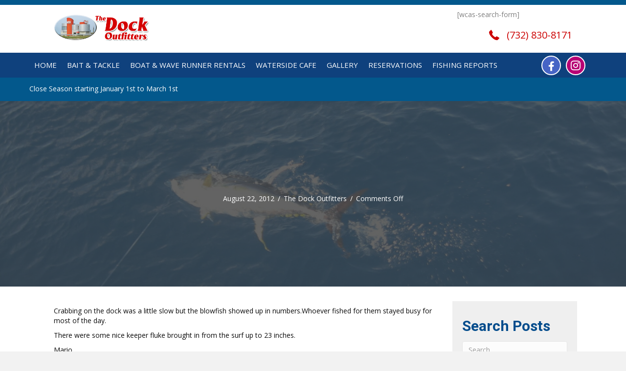

--- FILE ---
content_type: text/html; charset=UTF-8
request_url: https://thedockoutfitters.com/2012/08/351/
body_size: 20617
content:
<!DOCTYPE html>
<html lang="en-US">
<head><meta charset="UTF-8" /><script>if(navigator.userAgent.match(/MSIE|Internet Explorer/i)||navigator.userAgent.match(/Trident\/7\..*?rv:11/i)){var href=document.location.href;if(!href.match(/[?&]nowprocket/)){if(href.indexOf("?")==-1){if(href.indexOf("#")==-1){document.location.href=href+"?nowprocket=1"}else{document.location.href=href.replace("#","?nowprocket=1#")}}else{if(href.indexOf("#")==-1){document.location.href=href+"&nowprocket=1"}else{document.location.href=href.replace("#","&nowprocket=1#")}}}}</script><script>(()=>{class RocketLazyLoadScripts{constructor(){this.v="2.0.4",this.userEvents=["keydown","keyup","mousedown","mouseup","mousemove","mouseover","mouseout","touchmove","touchstart","touchend","touchcancel","wheel","click","dblclick","input"],this.attributeEvents=["onblur","onclick","oncontextmenu","ondblclick","onfocus","onmousedown","onmouseenter","onmouseleave","onmousemove","onmouseout","onmouseover","onmouseup","onmousewheel","onscroll","onsubmit"]}async t(){this.i(),this.o(),/iP(ad|hone)/.test(navigator.userAgent)&&this.h(),this.u(),this.l(this),this.m(),this.k(this),this.p(this),this._(),await Promise.all([this.R(),this.L()]),this.lastBreath=Date.now(),this.S(this),this.P(),this.D(),this.O(),this.M(),await this.C(this.delayedScripts.normal),await this.C(this.delayedScripts.defer),await this.C(this.delayedScripts.async),await this.T(),await this.F(),await this.j(),await this.A(),window.dispatchEvent(new Event("rocket-allScriptsLoaded")),this.everythingLoaded=!0,this.lastTouchEnd&&await new Promise(t=>setTimeout(t,500-Date.now()+this.lastTouchEnd)),this.I(),this.H(),this.U(),this.W()}i(){this.CSPIssue=sessionStorage.getItem("rocketCSPIssue"),document.addEventListener("securitypolicyviolation",t=>{this.CSPIssue||"script-src-elem"!==t.violatedDirective||"data"!==t.blockedURI||(this.CSPIssue=!0,sessionStorage.setItem("rocketCSPIssue",!0))},{isRocket:!0})}o(){window.addEventListener("pageshow",t=>{this.persisted=t.persisted,this.realWindowLoadedFired=!0},{isRocket:!0}),window.addEventListener("pagehide",()=>{this.onFirstUserAction=null},{isRocket:!0})}h(){let t;function e(e){t=e}window.addEventListener("touchstart",e,{isRocket:!0}),window.addEventListener("touchend",function i(o){o.changedTouches[0]&&t.changedTouches[0]&&Math.abs(o.changedTouches[0].pageX-t.changedTouches[0].pageX)<10&&Math.abs(o.changedTouches[0].pageY-t.changedTouches[0].pageY)<10&&o.timeStamp-t.timeStamp<200&&(window.removeEventListener("touchstart",e,{isRocket:!0}),window.removeEventListener("touchend",i,{isRocket:!0}),"INPUT"===o.target.tagName&&"text"===o.target.type||(o.target.dispatchEvent(new TouchEvent("touchend",{target:o.target,bubbles:!0})),o.target.dispatchEvent(new MouseEvent("mouseover",{target:o.target,bubbles:!0})),o.target.dispatchEvent(new PointerEvent("click",{target:o.target,bubbles:!0,cancelable:!0,detail:1,clientX:o.changedTouches[0].clientX,clientY:o.changedTouches[0].clientY})),event.preventDefault()))},{isRocket:!0})}q(t){this.userActionTriggered||("mousemove"!==t.type||this.firstMousemoveIgnored?"keyup"===t.type||"mouseover"===t.type||"mouseout"===t.type||(this.userActionTriggered=!0,this.onFirstUserAction&&this.onFirstUserAction()):this.firstMousemoveIgnored=!0),"click"===t.type&&t.preventDefault(),t.stopPropagation(),t.stopImmediatePropagation(),"touchstart"===this.lastEvent&&"touchend"===t.type&&(this.lastTouchEnd=Date.now()),"click"===t.type&&(this.lastTouchEnd=0),this.lastEvent=t.type,t.composedPath&&t.composedPath()[0].getRootNode()instanceof ShadowRoot&&(t.rocketTarget=t.composedPath()[0]),this.savedUserEvents.push(t)}u(){this.savedUserEvents=[],this.userEventHandler=this.q.bind(this),this.userEvents.forEach(t=>window.addEventListener(t,this.userEventHandler,{passive:!1,isRocket:!0})),document.addEventListener("visibilitychange",this.userEventHandler,{isRocket:!0})}U(){this.userEvents.forEach(t=>window.removeEventListener(t,this.userEventHandler,{passive:!1,isRocket:!0})),document.removeEventListener("visibilitychange",this.userEventHandler,{isRocket:!0}),this.savedUserEvents.forEach(t=>{(t.rocketTarget||t.target).dispatchEvent(new window[t.constructor.name](t.type,t))})}m(){const t="return false",e=Array.from(this.attributeEvents,t=>"data-rocket-"+t),i="["+this.attributeEvents.join("],[")+"]",o="[data-rocket-"+this.attributeEvents.join("],[data-rocket-")+"]",s=(e,i,o)=>{o&&o!==t&&(e.setAttribute("data-rocket-"+i,o),e["rocket"+i]=new Function("event",o),e.setAttribute(i,t))};new MutationObserver(t=>{for(const n of t)"attributes"===n.type&&(n.attributeName.startsWith("data-rocket-")||this.everythingLoaded?n.attributeName.startsWith("data-rocket-")&&this.everythingLoaded&&this.N(n.target,n.attributeName.substring(12)):s(n.target,n.attributeName,n.target.getAttribute(n.attributeName))),"childList"===n.type&&n.addedNodes.forEach(t=>{if(t.nodeType===Node.ELEMENT_NODE)if(this.everythingLoaded)for(const i of[t,...t.querySelectorAll(o)])for(const t of i.getAttributeNames())e.includes(t)&&this.N(i,t.substring(12));else for(const e of[t,...t.querySelectorAll(i)])for(const t of e.getAttributeNames())this.attributeEvents.includes(t)&&s(e,t,e.getAttribute(t))})}).observe(document,{subtree:!0,childList:!0,attributeFilter:[...this.attributeEvents,...e]})}I(){this.attributeEvents.forEach(t=>{document.querySelectorAll("[data-rocket-"+t+"]").forEach(e=>{this.N(e,t)})})}N(t,e){const i=t.getAttribute("data-rocket-"+e);i&&(t.setAttribute(e,i),t.removeAttribute("data-rocket-"+e))}k(t){Object.defineProperty(HTMLElement.prototype,"onclick",{get(){return this.rocketonclick||null},set(e){this.rocketonclick=e,this.setAttribute(t.everythingLoaded?"onclick":"data-rocket-onclick","this.rocketonclick(event)")}})}S(t){function e(e,i){let o=e[i];e[i]=null,Object.defineProperty(e,i,{get:()=>o,set(s){t.everythingLoaded?o=s:e["rocket"+i]=o=s}})}e(document,"onreadystatechange"),e(window,"onload"),e(window,"onpageshow");try{Object.defineProperty(document,"readyState",{get:()=>t.rocketReadyState,set(e){t.rocketReadyState=e},configurable:!0}),document.readyState="loading"}catch(t){console.log("WPRocket DJE readyState conflict, bypassing")}}l(t){this.originalAddEventListener=EventTarget.prototype.addEventListener,this.originalRemoveEventListener=EventTarget.prototype.removeEventListener,this.savedEventListeners=[],EventTarget.prototype.addEventListener=function(e,i,o){o&&o.isRocket||!t.B(e,this)&&!t.userEvents.includes(e)||t.B(e,this)&&!t.userActionTriggered||e.startsWith("rocket-")||t.everythingLoaded?t.originalAddEventListener.call(this,e,i,o):(t.savedEventListeners.push({target:this,remove:!1,type:e,func:i,options:o}),"mouseenter"!==e&&"mouseleave"!==e||t.originalAddEventListener.call(this,e,t.savedUserEvents.push,o))},EventTarget.prototype.removeEventListener=function(e,i,o){o&&o.isRocket||!t.B(e,this)&&!t.userEvents.includes(e)||t.B(e,this)&&!t.userActionTriggered||e.startsWith("rocket-")||t.everythingLoaded?t.originalRemoveEventListener.call(this,e,i,o):t.savedEventListeners.push({target:this,remove:!0,type:e,func:i,options:o})}}J(t,e){this.savedEventListeners=this.savedEventListeners.filter(i=>{let o=i.type,s=i.target||window;return e!==o||t!==s||(this.B(o,s)&&(i.type="rocket-"+o),this.$(i),!1)})}H(){EventTarget.prototype.addEventListener=this.originalAddEventListener,EventTarget.prototype.removeEventListener=this.originalRemoveEventListener,this.savedEventListeners.forEach(t=>this.$(t))}$(t){t.remove?this.originalRemoveEventListener.call(t.target,t.type,t.func,t.options):this.originalAddEventListener.call(t.target,t.type,t.func,t.options)}p(t){let e;function i(e){return t.everythingLoaded?e:e.split(" ").map(t=>"load"===t||t.startsWith("load.")?"rocket-jquery-load":t).join(" ")}function o(o){function s(e){const s=o.fn[e];o.fn[e]=o.fn.init.prototype[e]=function(){return this[0]===window&&t.userActionTriggered&&("string"==typeof arguments[0]||arguments[0]instanceof String?arguments[0]=i(arguments[0]):"object"==typeof arguments[0]&&Object.keys(arguments[0]).forEach(t=>{const e=arguments[0][t];delete arguments[0][t],arguments[0][i(t)]=e})),s.apply(this,arguments),this}}if(o&&o.fn&&!t.allJQueries.includes(o)){const e={DOMContentLoaded:[],"rocket-DOMContentLoaded":[]};for(const t in e)document.addEventListener(t,()=>{e[t].forEach(t=>t())},{isRocket:!0});o.fn.ready=o.fn.init.prototype.ready=function(i){function s(){parseInt(o.fn.jquery)>2?setTimeout(()=>i.bind(document)(o)):i.bind(document)(o)}return"function"==typeof i&&(t.realDomReadyFired?!t.userActionTriggered||t.fauxDomReadyFired?s():e["rocket-DOMContentLoaded"].push(s):e.DOMContentLoaded.push(s)),o([])},s("on"),s("one"),s("off"),t.allJQueries.push(o)}e=o}t.allJQueries=[],o(window.jQuery),Object.defineProperty(window,"jQuery",{get:()=>e,set(t){o(t)}})}P(){const t=new Map;document.write=document.writeln=function(e){const i=document.currentScript,o=document.createRange(),s=i.parentElement;let n=t.get(i);void 0===n&&(n=i.nextSibling,t.set(i,n));const c=document.createDocumentFragment();o.setStart(c,0),c.appendChild(o.createContextualFragment(e)),s.insertBefore(c,n)}}async R(){return new Promise(t=>{this.userActionTriggered?t():this.onFirstUserAction=t})}async L(){return new Promise(t=>{document.addEventListener("DOMContentLoaded",()=>{this.realDomReadyFired=!0,t()},{isRocket:!0})})}async j(){return this.realWindowLoadedFired?Promise.resolve():new Promise(t=>{window.addEventListener("load",t,{isRocket:!0})})}M(){this.pendingScripts=[];this.scriptsMutationObserver=new MutationObserver(t=>{for(const e of t)e.addedNodes.forEach(t=>{"SCRIPT"!==t.tagName||t.noModule||t.isWPRocket||this.pendingScripts.push({script:t,promise:new Promise(e=>{const i=()=>{const i=this.pendingScripts.findIndex(e=>e.script===t);i>=0&&this.pendingScripts.splice(i,1),e()};t.addEventListener("load",i,{isRocket:!0}),t.addEventListener("error",i,{isRocket:!0}),setTimeout(i,1e3)})})})}),this.scriptsMutationObserver.observe(document,{childList:!0,subtree:!0})}async F(){await this.X(),this.pendingScripts.length?(await this.pendingScripts[0].promise,await this.F()):this.scriptsMutationObserver.disconnect()}D(){this.delayedScripts={normal:[],async:[],defer:[]},document.querySelectorAll("script[type$=rocketlazyloadscript]").forEach(t=>{t.hasAttribute("data-rocket-src")?t.hasAttribute("async")&&!1!==t.async?this.delayedScripts.async.push(t):t.hasAttribute("defer")&&!1!==t.defer||"module"===t.getAttribute("data-rocket-type")?this.delayedScripts.defer.push(t):this.delayedScripts.normal.push(t):this.delayedScripts.normal.push(t)})}async _(){await this.L();let t=[];document.querySelectorAll("script[type$=rocketlazyloadscript][data-rocket-src]").forEach(e=>{let i=e.getAttribute("data-rocket-src");if(i&&!i.startsWith("data:")){i.startsWith("//")&&(i=location.protocol+i);try{const o=new URL(i).origin;o!==location.origin&&t.push({src:o,crossOrigin:e.crossOrigin||"module"===e.getAttribute("data-rocket-type")})}catch(t){}}}),t=[...new Map(t.map(t=>[JSON.stringify(t),t])).values()],this.Y(t,"preconnect")}async G(t){if(await this.K(),!0!==t.noModule||!("noModule"in HTMLScriptElement.prototype))return new Promise(e=>{let i;function o(){(i||t).setAttribute("data-rocket-status","executed"),e()}try{if(navigator.userAgent.includes("Firefox/")||""===navigator.vendor||this.CSPIssue)i=document.createElement("script"),[...t.attributes].forEach(t=>{let e=t.nodeName;"type"!==e&&("data-rocket-type"===e&&(e="type"),"data-rocket-src"===e&&(e="src"),i.setAttribute(e,t.nodeValue))}),t.text&&(i.text=t.text),t.nonce&&(i.nonce=t.nonce),i.hasAttribute("src")?(i.addEventListener("load",o,{isRocket:!0}),i.addEventListener("error",()=>{i.setAttribute("data-rocket-status","failed-network"),e()},{isRocket:!0}),setTimeout(()=>{i.isConnected||e()},1)):(i.text=t.text,o()),i.isWPRocket=!0,t.parentNode.replaceChild(i,t);else{const i=t.getAttribute("data-rocket-type"),s=t.getAttribute("data-rocket-src");i?(t.type=i,t.removeAttribute("data-rocket-type")):t.removeAttribute("type"),t.addEventListener("load",o,{isRocket:!0}),t.addEventListener("error",i=>{this.CSPIssue&&i.target.src.startsWith("data:")?(console.log("WPRocket: CSP fallback activated"),t.removeAttribute("src"),this.G(t).then(e)):(t.setAttribute("data-rocket-status","failed-network"),e())},{isRocket:!0}),s?(t.fetchPriority="high",t.removeAttribute("data-rocket-src"),t.src=s):t.src="data:text/javascript;base64,"+window.btoa(unescape(encodeURIComponent(t.text)))}}catch(i){t.setAttribute("data-rocket-status","failed-transform"),e()}});t.setAttribute("data-rocket-status","skipped")}async C(t){const e=t.shift();return e?(e.isConnected&&await this.G(e),this.C(t)):Promise.resolve()}O(){this.Y([...this.delayedScripts.normal,...this.delayedScripts.defer,...this.delayedScripts.async],"preload")}Y(t,e){this.trash=this.trash||[];let i=!0;var o=document.createDocumentFragment();t.forEach(t=>{const s=t.getAttribute&&t.getAttribute("data-rocket-src")||t.src;if(s&&!s.startsWith("data:")){const n=document.createElement("link");n.href=s,n.rel=e,"preconnect"!==e&&(n.as="script",n.fetchPriority=i?"high":"low"),t.getAttribute&&"module"===t.getAttribute("data-rocket-type")&&(n.crossOrigin=!0),t.crossOrigin&&(n.crossOrigin=t.crossOrigin),t.integrity&&(n.integrity=t.integrity),t.nonce&&(n.nonce=t.nonce),o.appendChild(n),this.trash.push(n),i=!1}}),document.head.appendChild(o)}W(){this.trash.forEach(t=>t.remove())}async T(){try{document.readyState="interactive"}catch(t){}this.fauxDomReadyFired=!0;try{await this.K(),this.J(document,"readystatechange"),document.dispatchEvent(new Event("rocket-readystatechange")),await this.K(),document.rocketonreadystatechange&&document.rocketonreadystatechange(),await this.K(),this.J(document,"DOMContentLoaded"),document.dispatchEvent(new Event("rocket-DOMContentLoaded")),await this.K(),this.J(window,"DOMContentLoaded"),window.dispatchEvent(new Event("rocket-DOMContentLoaded"))}catch(t){console.error(t)}}async A(){try{document.readyState="complete"}catch(t){}try{await this.K(),this.J(document,"readystatechange"),document.dispatchEvent(new Event("rocket-readystatechange")),await this.K(),document.rocketonreadystatechange&&document.rocketonreadystatechange(),await this.K(),this.J(window,"load"),window.dispatchEvent(new Event("rocket-load")),await this.K(),window.rocketonload&&window.rocketonload(),await this.K(),this.allJQueries.forEach(t=>t(window).trigger("rocket-jquery-load")),await this.K(),this.J(window,"pageshow");const t=new Event("rocket-pageshow");t.persisted=this.persisted,window.dispatchEvent(t),await this.K(),window.rocketonpageshow&&window.rocketonpageshow({persisted:this.persisted})}catch(t){console.error(t)}}async K(){Date.now()-this.lastBreath>45&&(await this.X(),this.lastBreath=Date.now())}async X(){return document.hidden?new Promise(t=>setTimeout(t)):new Promise(t=>requestAnimationFrame(t))}B(t,e){return e===document&&"readystatechange"===t||(e===document&&"DOMContentLoaded"===t||(e===window&&"DOMContentLoaded"===t||(e===window&&"load"===t||e===window&&"pageshow"===t)))}static run(){(new RocketLazyLoadScripts).t()}}RocketLazyLoadScripts.run()})();</script>

<meta name='viewport' content='width=device-width, initial-scale=1.0' />
<meta http-equiv='X-UA-Compatible' content='IE=edge' />
<link rel="profile" href="https://gmpg.org/xfn/11" />
<meta name='robots' content='index, follow, max-image-preview:large, max-snippet:-1, max-video-preview:-1' />
	<style>img:is([sizes="auto" i], [sizes^="auto," i]) { contain-intrinsic-size: 3000px 1500px }</style>
	
	<!-- This site is optimized with the Yoast SEO plugin v26.8 - https://yoast.com/product/yoast-seo-wordpress/ -->
	<title>- The Dock Outfitters</title>
<link data-rocket-preload as="style" href="https://fonts.googleapis.com/css?family=Open%20Sans%3A300%2C400%2C700%7CRoboto%3A700&#038;display=swap" rel="preload">
<link href="https://fonts.googleapis.com/css?family=Open%20Sans%3A300%2C400%2C700%7CRoboto%3A700&#038;display=swap" media="print" onload="this.media=&#039;all&#039;" rel="stylesheet">
<noscript><link rel="stylesheet" href="https://fonts.googleapis.com/css?family=Open%20Sans%3A300%2C400%2C700%7CRoboto%3A700&#038;display=swap"></noscript>
	<link rel="canonical" href="https://thedockoutfitters.com/2012/08/351/" />
	<meta property="og:locale" content="en_US" />
	<meta property="og:type" content="article" />
	<meta property="og:title" content="- The Dock Outfitters" />
	<meta property="og:description" content="Crabbing on the dock was a little slow but the blowfish showed up in numbers.Whoever fished for them stayed busy for most of the day. There were some nice keeper fluke brought in from the surf up to 23 inches. Mario" />
	<meta property="og:url" content="https://thedockoutfitters.com/2012/08/351/" />
	<meta property="og:site_name" content="The Dock Outfitters" />
	<meta property="article:published_time" content="2012-08-23T01:40:04+00:00" />
	<meta name="author" content="The Dock Outfitters" />
	<meta name="twitter:card" content="summary_large_image" />
	<meta name="twitter:label1" content="Written by" />
	<meta name="twitter:data1" content="The Dock Outfitters" />
	<script type="application/ld+json" class="yoast-schema-graph">{"@context":"https://schema.org","@graph":[{"@type":"Article","@id":"https://thedockoutfitters.com/2012/08/351/#article","isPartOf":{"@id":"https://thedockoutfitters.com/2012/08/351/"},"author":{"name":"The Dock Outfitters","@id":"https://thedockoutfitters.com/#/schema/person/f260bdadffbd98cc68460a716cc0f964"},"headline":"No title","datePublished":"2012-08-23T01:40:04+00:00","mainEntityOfPage":{"@id":"https://thedockoutfitters.com/2012/08/351/"},"wordCount":41,"inLanguage":"en-US"},{"@type":"WebPage","@id":"https://thedockoutfitters.com/2012/08/351/","url":"https://thedockoutfitters.com/2012/08/351/","name":"- The Dock Outfitters","isPartOf":{"@id":"https://thedockoutfitters.com/#website"},"datePublished":"2012-08-23T01:40:04+00:00","author":{"@id":"https://thedockoutfitters.com/#/schema/person/f260bdadffbd98cc68460a716cc0f964"},"breadcrumb":{"@id":"https://thedockoutfitters.com/2012/08/351/#breadcrumb"},"inLanguage":"en-US","potentialAction":[{"@type":"ReadAction","target":["https://thedockoutfitters.com/2012/08/351/"]}]},{"@type":"BreadcrumbList","@id":"https://thedockoutfitters.com/2012/08/351/#breadcrumb","itemListElement":[{"@type":"ListItem","position":1,"name":"Home","item":"https://thedockoutfitters.com/"},{"@type":"ListItem","position":2,"name":"Fishing Reports","item":"https://thedockoutfitters.com/fishing-reports/"}]},{"@type":"WebSite","@id":"https://thedockoutfitters.com/#website","url":"https://thedockoutfitters.com/","name":"The Dock Outfitters","description":"","potentialAction":[{"@type":"SearchAction","target":{"@type":"EntryPoint","urlTemplate":"https://thedockoutfitters.com/?s={search_term_string}"},"query-input":{"@type":"PropertyValueSpecification","valueRequired":true,"valueName":"search_term_string"}}],"inLanguage":"en-US"},{"@type":"Person","@id":"https://thedockoutfitters.com/#/schema/person/f260bdadffbd98cc68460a716cc0f964","name":"The Dock Outfitters","image":{"@type":"ImageObject","inLanguage":"en-US","@id":"https://thedockoutfitters.com/#/schema/person/image/","url":"https://secure.gravatar.com/avatar/929fc223f20ea20c679a5c606afd54dc9ea2d121ab81c37a517c640cd0cd0bc3?s=96&d=mm&r=g","contentUrl":"https://secure.gravatar.com/avatar/929fc223f20ea20c679a5c606afd54dc9ea2d121ab81c37a517c640cd0cd0bc3?s=96&d=mm&r=g","caption":"The Dock Outfitters"},"url":"https://thedockoutfitters.com/author/pwsadmin/"}]}</script>
	<!-- / Yoast SEO plugin. -->


<link rel='dns-prefetch' href='//cdnjs.cloudflare.com' />
<link href='https://fonts.gstatic.com' crossorigin rel='preconnect' />
<link rel="alternate" type="application/rss+xml" title="The Dock Outfitters &raquo; Feed" href="https://thedockoutfitters.com/feed/" />
<link rel="alternate" type="application/rss+xml" title="The Dock Outfitters &raquo; Comments Feed" href="https://thedockoutfitters.com/comments/feed/" />
<link rel="preload" href="https://cdnjs.cloudflare.com/ajax/libs/foundicons/3.0.0/foundation-icons.woff" as="font" type="font/woff2" crossorigin="anonymous">
<link rel="preload" href="https://thedockoutfitters.com/wp-content/plugins/bb-plugin/fonts/fontawesome/5.15.4/webfonts/fa-solid-900.woff2" as="font" type="font/woff2" crossorigin="anonymous">
<link rel="preload" href="https://thedockoutfitters.com/wp-content/plugins/bb-plugin/fonts/fontawesome/5.15.4/webfonts/fa-brands-400.woff2" as="font" type="font/woff2" crossorigin="anonymous">
<link rel='stylesheet' id='stripe-main-styles-css' href='https://thedockoutfitters.com/wp-content/mu-plugins/vendor/godaddy/mwc-core/assets/css/stripe-settings.css' media='all' />
<style id='wp-emoji-styles-inline-css'>

	img.wp-smiley, img.emoji {
		display: inline !important;
		border: none !important;
		box-shadow: none !important;
		height: 1em !important;
		width: 1em !important;
		margin: 0 0.07em !important;
		vertical-align: -0.1em !important;
		background: none !important;
		padding: 0 !important;
	}
</style>
<link rel='stylesheet' id='wp-block-library-css' href='https://thedockoutfitters.com/wp-includes/css/dist/block-library/style.min.css?ver=6.8.3' media='all' />
<style id='wp-block-library-theme-inline-css'>
.wp-block-audio :where(figcaption){color:#555;font-size:13px;text-align:center}.is-dark-theme .wp-block-audio :where(figcaption){color:#ffffffa6}.wp-block-audio{margin:0 0 1em}.wp-block-code{border:1px solid #ccc;border-radius:4px;font-family:Menlo,Consolas,monaco,monospace;padding:.8em 1em}.wp-block-embed :where(figcaption){color:#555;font-size:13px;text-align:center}.is-dark-theme .wp-block-embed :where(figcaption){color:#ffffffa6}.wp-block-embed{margin:0 0 1em}.blocks-gallery-caption{color:#555;font-size:13px;text-align:center}.is-dark-theme .blocks-gallery-caption{color:#ffffffa6}:root :where(.wp-block-image figcaption){color:#555;font-size:13px;text-align:center}.is-dark-theme :root :where(.wp-block-image figcaption){color:#ffffffa6}.wp-block-image{margin:0 0 1em}.wp-block-pullquote{border-bottom:4px solid;border-top:4px solid;color:currentColor;margin-bottom:1.75em}.wp-block-pullquote cite,.wp-block-pullquote footer,.wp-block-pullquote__citation{color:currentColor;font-size:.8125em;font-style:normal;text-transform:uppercase}.wp-block-quote{border-left:.25em solid;margin:0 0 1.75em;padding-left:1em}.wp-block-quote cite,.wp-block-quote footer{color:currentColor;font-size:.8125em;font-style:normal;position:relative}.wp-block-quote:where(.has-text-align-right){border-left:none;border-right:.25em solid;padding-left:0;padding-right:1em}.wp-block-quote:where(.has-text-align-center){border:none;padding-left:0}.wp-block-quote.is-large,.wp-block-quote.is-style-large,.wp-block-quote:where(.is-style-plain){border:none}.wp-block-search .wp-block-search__label{font-weight:700}.wp-block-search__button{border:1px solid #ccc;padding:.375em .625em}:where(.wp-block-group.has-background){padding:1.25em 2.375em}.wp-block-separator.has-css-opacity{opacity:.4}.wp-block-separator{border:none;border-bottom:2px solid;margin-left:auto;margin-right:auto}.wp-block-separator.has-alpha-channel-opacity{opacity:1}.wp-block-separator:not(.is-style-wide):not(.is-style-dots){width:100px}.wp-block-separator.has-background:not(.is-style-dots){border-bottom:none;height:1px}.wp-block-separator.has-background:not(.is-style-wide):not(.is-style-dots){height:2px}.wp-block-table{margin:0 0 1em}.wp-block-table td,.wp-block-table th{word-break:normal}.wp-block-table :where(figcaption){color:#555;font-size:13px;text-align:center}.is-dark-theme .wp-block-table :where(figcaption){color:#ffffffa6}.wp-block-video :where(figcaption){color:#555;font-size:13px;text-align:center}.is-dark-theme .wp-block-video :where(figcaption){color:#ffffffa6}.wp-block-video{margin:0 0 1em}:root :where(.wp-block-template-part.has-background){margin-bottom:0;margin-top:0;padding:1.25em 2.375em}
</style>
<style id='classic-theme-styles-inline-css'>
/*! This file is auto-generated */
.wp-block-button__link{color:#fff;background-color:#32373c;border-radius:9999px;box-shadow:none;text-decoration:none;padding:calc(.667em + 2px) calc(1.333em + 2px);font-size:1.125em}.wp-block-file__button{background:#32373c;color:#fff;text-decoration:none}
</style>
<style id='global-styles-inline-css'>
:root{--wp--preset--aspect-ratio--square: 1;--wp--preset--aspect-ratio--4-3: 4/3;--wp--preset--aspect-ratio--3-4: 3/4;--wp--preset--aspect-ratio--3-2: 3/2;--wp--preset--aspect-ratio--2-3: 2/3;--wp--preset--aspect-ratio--16-9: 16/9;--wp--preset--aspect-ratio--9-16: 9/16;--wp--preset--color--black: #000000;--wp--preset--color--cyan-bluish-gray: #abb8c3;--wp--preset--color--white: #ffffff;--wp--preset--color--pale-pink: #f78da7;--wp--preset--color--vivid-red: #cf2e2e;--wp--preset--color--luminous-vivid-orange: #ff6900;--wp--preset--color--luminous-vivid-amber: #fcb900;--wp--preset--color--light-green-cyan: #7bdcb5;--wp--preset--color--vivid-green-cyan: #00d084;--wp--preset--color--pale-cyan-blue: #8ed1fc;--wp--preset--color--vivid-cyan-blue: #0693e3;--wp--preset--color--vivid-purple: #9b51e0;--wp--preset--gradient--vivid-cyan-blue-to-vivid-purple: linear-gradient(135deg,rgba(6,147,227,1) 0%,rgb(155,81,224) 100%);--wp--preset--gradient--light-green-cyan-to-vivid-green-cyan: linear-gradient(135deg,rgb(122,220,180) 0%,rgb(0,208,130) 100%);--wp--preset--gradient--luminous-vivid-amber-to-luminous-vivid-orange: linear-gradient(135deg,rgba(252,185,0,1) 0%,rgba(255,105,0,1) 100%);--wp--preset--gradient--luminous-vivid-orange-to-vivid-red: linear-gradient(135deg,rgba(255,105,0,1) 0%,rgb(207,46,46) 100%);--wp--preset--gradient--very-light-gray-to-cyan-bluish-gray: linear-gradient(135deg,rgb(238,238,238) 0%,rgb(169,184,195) 100%);--wp--preset--gradient--cool-to-warm-spectrum: linear-gradient(135deg,rgb(74,234,220) 0%,rgb(151,120,209) 20%,rgb(207,42,186) 40%,rgb(238,44,130) 60%,rgb(251,105,98) 80%,rgb(254,248,76) 100%);--wp--preset--gradient--blush-light-purple: linear-gradient(135deg,rgb(255,206,236) 0%,rgb(152,150,240) 100%);--wp--preset--gradient--blush-bordeaux: linear-gradient(135deg,rgb(254,205,165) 0%,rgb(254,45,45) 50%,rgb(107,0,62) 100%);--wp--preset--gradient--luminous-dusk: linear-gradient(135deg,rgb(255,203,112) 0%,rgb(199,81,192) 50%,rgb(65,88,208) 100%);--wp--preset--gradient--pale-ocean: linear-gradient(135deg,rgb(255,245,203) 0%,rgb(182,227,212) 50%,rgb(51,167,181) 100%);--wp--preset--gradient--electric-grass: linear-gradient(135deg,rgb(202,248,128) 0%,rgb(113,206,126) 100%);--wp--preset--gradient--midnight: linear-gradient(135deg,rgb(2,3,129) 0%,rgb(40,116,252) 100%);--wp--preset--font-size--small: 13px;--wp--preset--font-size--medium: 20px;--wp--preset--font-size--large: 36px;--wp--preset--font-size--x-large: 42px;--wp--preset--spacing--20: 0.44rem;--wp--preset--spacing--30: 0.67rem;--wp--preset--spacing--40: 1rem;--wp--preset--spacing--50: 1.5rem;--wp--preset--spacing--60: 2.25rem;--wp--preset--spacing--70: 3.38rem;--wp--preset--spacing--80: 5.06rem;--wp--preset--shadow--natural: 6px 6px 9px rgba(0, 0, 0, 0.2);--wp--preset--shadow--deep: 12px 12px 50px rgba(0, 0, 0, 0.4);--wp--preset--shadow--sharp: 6px 6px 0px rgba(0, 0, 0, 0.2);--wp--preset--shadow--outlined: 6px 6px 0px -3px rgba(255, 255, 255, 1), 6px 6px rgba(0, 0, 0, 1);--wp--preset--shadow--crisp: 6px 6px 0px rgba(0, 0, 0, 1);}:where(.is-layout-flex){gap: 0.5em;}:where(.is-layout-grid){gap: 0.5em;}body .is-layout-flex{display: flex;}.is-layout-flex{flex-wrap: wrap;align-items: center;}.is-layout-flex > :is(*, div){margin: 0;}body .is-layout-grid{display: grid;}.is-layout-grid > :is(*, div){margin: 0;}:where(.wp-block-columns.is-layout-flex){gap: 2em;}:where(.wp-block-columns.is-layout-grid){gap: 2em;}:where(.wp-block-post-template.is-layout-flex){gap: 1.25em;}:where(.wp-block-post-template.is-layout-grid){gap: 1.25em;}.has-black-color{color: var(--wp--preset--color--black) !important;}.has-cyan-bluish-gray-color{color: var(--wp--preset--color--cyan-bluish-gray) !important;}.has-white-color{color: var(--wp--preset--color--white) !important;}.has-pale-pink-color{color: var(--wp--preset--color--pale-pink) !important;}.has-vivid-red-color{color: var(--wp--preset--color--vivid-red) !important;}.has-luminous-vivid-orange-color{color: var(--wp--preset--color--luminous-vivid-orange) !important;}.has-luminous-vivid-amber-color{color: var(--wp--preset--color--luminous-vivid-amber) !important;}.has-light-green-cyan-color{color: var(--wp--preset--color--light-green-cyan) !important;}.has-vivid-green-cyan-color{color: var(--wp--preset--color--vivid-green-cyan) !important;}.has-pale-cyan-blue-color{color: var(--wp--preset--color--pale-cyan-blue) !important;}.has-vivid-cyan-blue-color{color: var(--wp--preset--color--vivid-cyan-blue) !important;}.has-vivid-purple-color{color: var(--wp--preset--color--vivid-purple) !important;}.has-black-background-color{background-color: var(--wp--preset--color--black) !important;}.has-cyan-bluish-gray-background-color{background-color: var(--wp--preset--color--cyan-bluish-gray) !important;}.has-white-background-color{background-color: var(--wp--preset--color--white) !important;}.has-pale-pink-background-color{background-color: var(--wp--preset--color--pale-pink) !important;}.has-vivid-red-background-color{background-color: var(--wp--preset--color--vivid-red) !important;}.has-luminous-vivid-orange-background-color{background-color: var(--wp--preset--color--luminous-vivid-orange) !important;}.has-luminous-vivid-amber-background-color{background-color: var(--wp--preset--color--luminous-vivid-amber) !important;}.has-light-green-cyan-background-color{background-color: var(--wp--preset--color--light-green-cyan) !important;}.has-vivid-green-cyan-background-color{background-color: var(--wp--preset--color--vivid-green-cyan) !important;}.has-pale-cyan-blue-background-color{background-color: var(--wp--preset--color--pale-cyan-blue) !important;}.has-vivid-cyan-blue-background-color{background-color: var(--wp--preset--color--vivid-cyan-blue) !important;}.has-vivid-purple-background-color{background-color: var(--wp--preset--color--vivid-purple) !important;}.has-black-border-color{border-color: var(--wp--preset--color--black) !important;}.has-cyan-bluish-gray-border-color{border-color: var(--wp--preset--color--cyan-bluish-gray) !important;}.has-white-border-color{border-color: var(--wp--preset--color--white) !important;}.has-pale-pink-border-color{border-color: var(--wp--preset--color--pale-pink) !important;}.has-vivid-red-border-color{border-color: var(--wp--preset--color--vivid-red) !important;}.has-luminous-vivid-orange-border-color{border-color: var(--wp--preset--color--luminous-vivid-orange) !important;}.has-luminous-vivid-amber-border-color{border-color: var(--wp--preset--color--luminous-vivid-amber) !important;}.has-light-green-cyan-border-color{border-color: var(--wp--preset--color--light-green-cyan) !important;}.has-vivid-green-cyan-border-color{border-color: var(--wp--preset--color--vivid-green-cyan) !important;}.has-pale-cyan-blue-border-color{border-color: var(--wp--preset--color--pale-cyan-blue) !important;}.has-vivid-cyan-blue-border-color{border-color: var(--wp--preset--color--vivid-cyan-blue) !important;}.has-vivid-purple-border-color{border-color: var(--wp--preset--color--vivid-purple) !important;}.has-vivid-cyan-blue-to-vivid-purple-gradient-background{background: var(--wp--preset--gradient--vivid-cyan-blue-to-vivid-purple) !important;}.has-light-green-cyan-to-vivid-green-cyan-gradient-background{background: var(--wp--preset--gradient--light-green-cyan-to-vivid-green-cyan) !important;}.has-luminous-vivid-amber-to-luminous-vivid-orange-gradient-background{background: var(--wp--preset--gradient--luminous-vivid-amber-to-luminous-vivid-orange) !important;}.has-luminous-vivid-orange-to-vivid-red-gradient-background{background: var(--wp--preset--gradient--luminous-vivid-orange-to-vivid-red) !important;}.has-very-light-gray-to-cyan-bluish-gray-gradient-background{background: var(--wp--preset--gradient--very-light-gray-to-cyan-bluish-gray) !important;}.has-cool-to-warm-spectrum-gradient-background{background: var(--wp--preset--gradient--cool-to-warm-spectrum) !important;}.has-blush-light-purple-gradient-background{background: var(--wp--preset--gradient--blush-light-purple) !important;}.has-blush-bordeaux-gradient-background{background: var(--wp--preset--gradient--blush-bordeaux) !important;}.has-luminous-dusk-gradient-background{background: var(--wp--preset--gradient--luminous-dusk) !important;}.has-pale-ocean-gradient-background{background: var(--wp--preset--gradient--pale-ocean) !important;}.has-electric-grass-gradient-background{background: var(--wp--preset--gradient--electric-grass) !important;}.has-midnight-gradient-background{background: var(--wp--preset--gradient--midnight) !important;}.has-small-font-size{font-size: var(--wp--preset--font-size--small) !important;}.has-medium-font-size{font-size: var(--wp--preset--font-size--medium) !important;}.has-large-font-size{font-size: var(--wp--preset--font-size--large) !important;}.has-x-large-font-size{font-size: var(--wp--preset--font-size--x-large) !important;}
:where(.wp-block-post-template.is-layout-flex){gap: 1.25em;}:where(.wp-block-post-template.is-layout-grid){gap: 1.25em;}
:where(.wp-block-columns.is-layout-flex){gap: 2em;}:where(.wp-block-columns.is-layout-grid){gap: 2em;}
:root :where(.wp-block-pullquote){font-size: 1.5em;line-height: 1.6;}
</style>
<link rel='stylesheet' id='woocommerce-layout-css' href='https://thedockoutfitters.com/wp-content/plugins/woocommerce/assets/css/woocommerce-layout.css?ver=10.4.3' media='all' />
<link rel='stylesheet' id='woocommerce-smallscreen-css' href='https://thedockoutfitters.com/wp-content/plugins/woocommerce/assets/css/woocommerce-smallscreen.css?ver=10.4.3' media='only screen and (max-width: 767px)' />
<link rel='stylesheet' id='woocommerce-general-css' href='https://thedockoutfitters.com/wp-content/plugins/woocommerce/assets/css/woocommerce.css?ver=10.4.3' media='all' />
<style id='woocommerce-inline-inline-css'>
.woocommerce form .form-row .required { visibility: visible; }
</style>
<link rel='stylesheet' id='woopack-frontend-css' href='https://thedockoutfitters.com/wp-content/plugins/woopack/assets/css/frontend.css?ver=1.5.2' media='all' />
<link rel='stylesheet' id='wp-components-css' href='https://thedockoutfitters.com/wp-includes/css/dist/components/style.min.css?ver=6.8.3' media='all' />
<link rel='stylesheet' id='godaddy-styles-css' href='https://thedockoutfitters.com/wp-content/mu-plugins/vendor/wpex/godaddy-launch/includes/Dependencies/GoDaddy/Styles/build/latest.css?ver=2.0.2' media='all' />
<link rel='stylesheet' id='foundation-icons-css' href='https://cdnjs.cloudflare.com/ajax/libs/foundicons/3.0.0/foundation-icons.css?ver=2.7.0.4' media='all' />
<link rel='stylesheet' id='font-awesome-5-css' href='https://thedockoutfitters.com/wp-content/plugins/bb-plugin/fonts/fontawesome/5.15.4/css/all.min.css?ver=2.7.0.4' media='all' />
<link rel='stylesheet' id='ultimate-icons-css' href='https://thedockoutfitters.com/wp-content/uploads/bb-plugin/icons/ultimate-icons/style.css?ver=2.7.0.4' media='all' />
<link rel='stylesheet' id='font-awesome-css' href='https://thedockoutfitters.com/wp-content/plugins/bb-plugin/fonts/fontawesome/5.15.4/css/v4-shims.min.css?ver=2.7.0.4' media='all' />
<link rel='stylesheet' id='fl-builder-layout-bundle-6c963d502d0b23b1fbecee2aab71c34a-css' href='https://thedockoutfitters.com/wp-content/uploads/bb-plugin/cache/6c963d502d0b23b1fbecee2aab71c34a-layout-bundle.css?ver=2.7.0.4-1.4.6.1' media='all' />
<link rel='stylesheet' id='jquery-ui-style-css' href='https://thedockoutfitters.com/wp-content/plugins/woocommerce-bookings/dist/jquery-ui-styles.css?ver=1.11.4-wc-bookings.2.2.9' media='all' />
<link rel='stylesheet' id='wc-bookings-styles-css' href='https://thedockoutfitters.com/wp-content/plugins/woocommerce-bookings/dist/frontend.css?ver=2.2.9' media='all' />
<link rel='stylesheet' id='wpmenucart-icons-css' href='https://thedockoutfitters.com/wp-content/plugins/wp-menu-cart-pro/assets/css/wpmenucart-icons-pro.min.css?ver=3.9.0' media='all' />
<style id='wpmenucart-icons-inline-css'>
@font-face {
    font-family:'WPMenuCart';
    src: url('https://thedockoutfitters.com/wp-content/plugins/wp-menu-cart-pro/assets/fonts/WPMenuCart.eot');
    src: url('https://thedockoutfitters.com/wp-content/plugins/wp-menu-cart-pro/assets/fonts/WPMenuCart.eot?#iefix') format('embedded-opentype'),
         url('https://thedockoutfitters.com/wp-content/plugins/wp-menu-cart-pro/assets/fonts/WPMenuCart.woff2') format('woff2'),
         url('https://thedockoutfitters.com/wp-content/plugins/wp-menu-cart-pro/assets/fonts/WPMenuCart.woff') format('woff'),
         url('https://thedockoutfitters.com/wp-content/plugins/wp-menu-cart-pro/assets/fonts/WPMenuCart.ttf') format('truetype'),
         url('https://thedockoutfitters.com/wp-content/plugins/wp-menu-cart-pro/assets/fonts/WPMenuCart.svg#WPMenuCart') format('svg');
    font-weight:normal;
	font-style:normal;
	font-display:swap;
}
</style>
<link rel='stylesheet' id='wpmenucart-css' href='https://thedockoutfitters.com/wp-content/plugins/wp-menu-cart-pro/assets/css/wpmenucart-main.min.css?ver=3.9.0' media='all' />
<style id='wpmenucart-inline-css'>
.et-cart-info { display:none !important; } .site-header-cart { display:none !important; }
</style>
<link rel='stylesheet' id='jquery-magnificpopup-css' href='https://thedockoutfitters.com/wp-content/plugins/bb-plugin/css/jquery.magnificpopup.min.css?ver=2.7.0.4' media='all' />
<link rel='stylesheet' id='base-css' href='https://thedockoutfitters.com/wp-content/themes/bb-theme/css/base.min.css?ver=1.7.13' media='all' />
<link rel='stylesheet' id='fl-automator-skin-css' href='https://thedockoutfitters.com/wp-content/uploads/bb-theme/skin-649301ffc8ac0.css?ver=1.7.13' media='all' />
<link rel='stylesheet' id='pp-animate-css' href='https://thedockoutfitters.com/wp-content/plugins/bbpowerpack/assets/css/animate.min.css?ver=3.5.1' media='all' />
<script type="rocketlazyloadscript" data-rocket-src="https://thedockoutfitters.com/wp-includes/js/jquery/jquery.min.js?ver=3.7.1" id="jquery-core-js" data-rocket-defer defer></script>
<script type="rocketlazyloadscript" data-rocket-src="https://thedockoutfitters.com/wp-includes/js/jquery/jquery-migrate.min.js?ver=3.4.1" id="jquery-migrate-js" data-rocket-defer defer></script>
<script type="rocketlazyloadscript" data-rocket-src="https://thedockoutfitters.com/wp-content/plugins/woocommerce/assets/js/jquery-blockui/jquery.blockUI.min.js?ver=2.7.0-wc.10.4.3" id="wc-jquery-blockui-js" defer data-wp-strategy="defer"></script>
<script id="wc-add-to-cart-js-extra">
var wc_add_to_cart_params = {"ajax_url":"\/wp-admin\/admin-ajax.php","wc_ajax_url":"\/?wc-ajax=%%endpoint%%","i18n_view_cart":"View cart","cart_url":"https:\/\/thedockoutfitters.com\/cart\/","is_cart":"","cart_redirect_after_add":"yes"};
</script>
<script type="rocketlazyloadscript" data-rocket-src="https://thedockoutfitters.com/wp-content/plugins/woocommerce/assets/js/frontend/add-to-cart.min.js?ver=10.4.3" id="wc-add-to-cart-js" defer data-wp-strategy="defer"></script>
<script type="rocketlazyloadscript" data-rocket-src="https://thedockoutfitters.com/wp-content/plugins/woocommerce/assets/js/js-cookie/js.cookie.min.js?ver=2.1.4-wc.10.4.3" id="wc-js-cookie-js" defer data-wp-strategy="defer"></script>
<script id="woocommerce-js-extra">
var woocommerce_params = {"ajax_url":"\/wp-admin\/admin-ajax.php","wc_ajax_url":"\/?wc-ajax=%%endpoint%%","i18n_password_show":"Show password","i18n_password_hide":"Hide password"};
</script>
<script type="rocketlazyloadscript" data-rocket-src="https://thedockoutfitters.com/wp-content/plugins/woocommerce/assets/js/frontend/woocommerce.min.js?ver=10.4.3" id="woocommerce-js" defer data-wp-strategy="defer"></script>
<script type="rocketlazyloadscript" data-rocket-src="https://thedockoutfitters.com/wp-includes/js/imagesloaded.min.js?ver=6.8.3" id="imagesloaded-js" data-rocket-defer defer></script>
<script id="wpmenucart-ajax-assist-js-extra">
var wpmenucart_ajax_assist = {"shop_plugin":"WooCommerce","always_display":""};
</script>
<script type="rocketlazyloadscript" data-rocket-src="https://thedockoutfitters.com/wp-content/plugins/wp-menu-cart-pro/assets/js/wpmenucart-ajax-assist.min.js?ver=3.9.0" id="wpmenucart-ajax-assist-js" data-rocket-defer defer></script>
<link rel="https://api.w.org/" href="https://thedockoutfitters.com/wp-json/" /><link rel="alternate" title="JSON" type="application/json" href="https://thedockoutfitters.com/wp-json/wp/v2/posts/3190" /><link rel="EditURI" type="application/rsd+xml" title="RSD" href="https://thedockoutfitters.com/xmlrpc.php?rsd" />
<link rel='shortlink' href='https://thedockoutfitters.com/?p=3190' />
<link rel="alternate" title="oEmbed (JSON)" type="application/json+oembed" href="https://thedockoutfitters.com/wp-json/oembed/1.0/embed?url=https%3A%2F%2Fthedockoutfitters.com%2F2012%2F08%2F351%2F" />
<link rel="alternate" title="oEmbed (XML)" type="text/xml+oembed" href="https://thedockoutfitters.com/wp-json/oembed/1.0/embed?url=https%3A%2F%2Fthedockoutfitters.com%2F2012%2F08%2F351%2F&#038;format=xml" />
		<script type="rocketlazyloadscript">
			var bb_powerpack = {
				ajaxurl: 'https://thedockoutfitters.com/wp-admin/admin-ajax.php',
				search_term: '',
				callback: function() {}
			};
		</script>
				<script type="rocketlazyloadscript" data-rocket-type="text/javascript">
			var woopack_config = {"ajaxurl":"https:\/\/thedockoutfitters.com\/wp-admin\/admin-ajax.php","page":0,"current_page":"https:\/\/thedockoutfitters.com\/2012\/08\/351\/","woo_url":"https:\/\/thedockoutfitters.com\/wp-content\/plugins\/woocommerce\/"};
		</script>
			<noscript><style>.woocommerce-product-gallery{ opacity: 1 !important; }</style></noscript>
	<style>.recentcomments a{display:inline !important;padding:0 !important;margin:0 !important;}</style>		<style id="wp-custom-css">
			span.woocommerce-Price-amount.amount:after {
    content: " plus tax";
}



@media (min-width:1024px) {
.breaker2 {
	display:none;
}	
}

@media (max-width:480px) {
	.breaker2 {
	display:none;
}	
	
	.col4 {
	margin-top:10px;
	column-count:2;
}	
}


@media (min-width:768px) {
.col4 {
	margin-top:10px;
	column-count:4;
}	
}





/*----gallery----*/

.img-gal-2 img{    object-fit: cover;    object-position: center;    height: 300px!important;    width: 100%!important;max-width: 500px!important;}.img-gal-3 img{    object-fit: cover;    object-position: center;    height: 200px!important;    width: 100%!important;max-width: 400px!important;}@media screen and (max-width: 768px){.img-gal-2 img, .img-gal-3 img{    object-fit: cover;    object-position: center;    height: 200px!important;    width: 100%!important;max-width: 400px!important;}}

/* REV 1 CSS */

.fl-node-5c99ba3fe9141 > .fl-col-content {
    background-position: 15% center;
}

/* REV 2 CSS */

/** Home **/
.fl-node-5c99be0b03dbe .pp-image-panels-wrap .pp-panel-item {
  border-radius: 20px;
}

@media only screen and (max-width:1024px) {
.fl-node-5c99be0b03dbe .pp-image-panels-wrap .pp-panel-item .pp-panel-title h3{
  font-size: 20px;
}
}	

@media only screen and (max-width:768px) {
	.fl-node-5c99be0b03dbe .pp-image-panels-wrap .pp-panel-item .pp-panel-title h3{
  font-size: 24px;
}
}		</style>
		<meta name="generator" content="WP Rocket 3.20.1.1" data-wpr-features="wpr_delay_js wpr_defer_js wpr_minify_js wpr_preload_links wpr_desktop" /></head>
<body class="wp-singular post-template-default single single-post postid-3190 single-format-standard wp-theme-bb-theme theme-bb-theme woocommerce-no-js fl-theme-builder-header fl-theme-builder-header-main-header fl-theme-builder-footer fl-theme-builder-footer-main-footer fl-theme-builder-singular fl-theme-builder-singular-blog-post fl-framework-base fl-preset-default fl-full-width fl-has-sidebar fl-search-active" itemscope="itemscope" itemtype="https://schema.org/WebPage">
<a aria-label="Skip to content" class="fl-screen-reader-text" href="#fl-main-content">Skip to content</a><div data-rocket-location-hash="d434d8484ca3c7ebe008e10ddf366009" class="fl-page">
	<header data-rocket-location-hash="0c1b4fdd55d330ee6e6101a54251960c" class="fl-builder-content fl-builder-content-25 fl-builder-global-templates-locked" data-post-id="25" data-type="header" data-sticky="1" data-sticky-on="" data-sticky-breakpoint="medium" data-shrink="0" data-overlay="0" data-overlay-bg="transparent" data-shrink-image-height="50px" role="banner" itemscope="itemscope" itemtype="http://schema.org/WPHeader"><div data-rocket-location-hash="b9ea4b9a1183d036e377cdec66269d10" class="fl-row fl-row-full-width fl-row-bg-color fl-node-5c889747289b3 fl-row-default-height fl-row-align-center" data-node="5c889747289b3">
	<div class="fl-row-content-wrap">
		<div class="uabb-row-separator uabb-top-row-separator" >
</div>
						<div class="fl-row-content fl-row-fixed-width fl-node-content">
		
<div class="fl-col-group fl-node-5c889747289b4 fl-col-group-equal-height fl-col-group-align-center fl-col-group-custom-width" data-node="5c889747289b4">
			<div class="fl-col fl-node-5c889747289b6 fl-col-small" data-node="5c889747289b6">
	<div class="fl-col-content fl-node-content"><div class="fl-module fl-module-heading fl-node-5c889747289b0 fl-visible-desktop fl-visible-large" data-node="5c889747289b0">
	<div class="fl-module-content fl-node-content">
		<h2 class="fl-heading">
		<span class="fl-heading-text"></span>
	</h2>
	</div>
</div>
</div>
</div>
			<div class="fl-col fl-node-5c889747289b5 fl-col-small fl-col-small-custom-width" data-node="5c889747289b5">
	<div class="fl-col-content fl-node-content"><div id="head2cart" class="fl-module fl-module-html fl-node-5c889747289b1" data-node="5c889747289b1">
	<div class="fl-module-content fl-node-content">
		<div class="fl-html">
	<div class="wpmenucart-shortcode hover empty-wpmenucart" style=""><span class="reload_shortcode">
	
	<a class="wpmenucart-contents empty-wpmenucart-visible wp-block-navigation-item__content" href="https://thedockoutfitters.com/reservations/" title="Start shopping">
		<i class="wpmenucart-icon-shopping-cart-0" role="img" aria-label="Cart"></i><span class="cartcontents">0 items</span><span class="amount">&#36;0.00</span>
	</a>
	
	
	</span></div></div>
	</div>
</div>
</div>
</div>
	</div>
		</div>
	</div>
</div>
<div data-rocket-location-hash="862052971f9a6735b4d4b8207ebe4f40" id="head2header" class="fl-row fl-row-full-width fl-row-bg-color fl-node-5c889747289a0 fl-row-default-height fl-row-align-center" data-node="5c889747289a0">
	<div class="fl-row-content-wrap">
		<div class="uabb-row-separator uabb-top-row-separator" >
</div>
						<div class="fl-row-content fl-row-fixed-width fl-node-content">
		
<div class="fl-col-group fl-node-5c889747289a5 fl-col-group-equal-height fl-col-group-align-center fl-col-group-custom-width" data-node="5c889747289a5">
			<div class="fl-col fl-node-5c889747289a7 fl-col-small-custom-width" data-node="5c889747289a7">
	<div class="fl-col-content fl-node-content"><div class="fl-module fl-module-pp-image fl-node-5c889747289ae" data-node="5c889747289ae">
	<div class="fl-module-content fl-node-content">
		<div class="pp-photo-container">
	<div class="pp-photo pp-photo-align-left pp-photo-align-responsive-center" itemscope itemtype="http://schema.org/ImageObject">
		<div class="pp-photo-content">
			<div class="pp-photo-content-inner">
								<a href="https://thedockoutfitters.com" target="_self" itemprop="url">
									<img loading="lazy" decoding="async" class="pp-photo-img wp-image-44 size-full" src="https://thedockoutfitters.com/wp-content/uploads/2019/03/DOCK-Logo.png" alt="DOCK-Logo" itemprop="image" height="100" width="375" srcset="https://thedockoutfitters.com/wp-content/uploads/2019/03/DOCK-Logo.png 375w, https://thedockoutfitters.com/wp-content/uploads/2019/03/DOCK-Logo-300x80.png 300w, https://thedockoutfitters.com/wp-content/uploads/2019/03/DOCK-Logo-64x17.png 64w" sizes="auto, (max-width: 375px) 100vw, 375px" title="DOCK-Logo"  />
					<div class="pp-overlay-bg"></div>
													</a>
							</div>
					</div>
	</div>
</div>
	</div>
</div>
</div>
</div>
			<div class="fl-col fl-node-5c889747289af fl-col-small fl-col-small-custom-width" data-node="5c889747289af">
	<div class="fl-col-content fl-node-content"><div id="head2search" class="fl-module fl-module-html fl-node-5c889747289b2" data-node="5c889747289b2">
	<div class="fl-module-content fl-node-content">
		<div class="fl-html">
	[wcas-search-form]</div>
	</div>
</div>
<div class="fl-module fl-module-icon fl-node-5c889bb11a2c9" data-node="5c889bb11a2c9">
	<div class="fl-module-content fl-node-content">
		<div class="fl-icon-wrap">
	<span class="fl-icon">
								<a href="tel:7328308171" target="_self" tabindex="-1" aria-hidden="true" aria-labelledby="fl-icon-text-5c889bb11a2c9">
							<i class="fi-telephone" aria-hidden="true"></i>
						</a>
			</span>
			<div id="fl-icon-text-5c889bb11a2c9" class="fl-icon-text">
						<a href="tel:7328308171" target="_self" class="fl-icon-text-link fl-icon-text-wrap">
						<p><a style="color: #cc0000;" href="tel:7328308171">(732) 830-8171</a></p>						</a>
					</div>
	</div>
	</div>
</div>
</div>
</div>
	</div>
		</div>
	</div>
</div>
<div data-rocket-location-hash="fed8d1ddde0449a9ae92bf9dab9785bb" id="head2menurow" class="fl-row fl-row-full-width fl-row-bg-color fl-node-5c889747289aa fl-row-default-height fl-row-align-center" data-node="5c889747289aa">
	<div class="fl-row-content-wrap">
		<div class="uabb-row-separator uabb-top-row-separator" >
</div>
						<div class="fl-row-content fl-row-fixed-width fl-node-content">
		
<div class="fl-col-group fl-node-5c889747289ab fl-col-group-equal-height fl-col-group-align-center fl-col-group-custom-width" data-node="5c889747289ab">
			<div class="fl-col fl-node-5c889747289ac fl-col-small-custom-width" data-node="5c889747289ac">
	<div class="fl-col-content fl-node-content"><div id="head2menu" class="fl-module fl-module-menu fl-node-5c889747289a8" data-node="5c889747289a8">
	<div class="fl-module-content fl-node-content">
		<div class="fl-menu fl-menu-responsive-toggle-medium-mobile">
	<button class="fl-menu-mobile-toggle hamburger" aria-label="Menu"><span class="fl-menu-icon svg-container"><svg version="1.1" class="hamburger-menu" xmlns="http://www.w3.org/2000/svg" xmlns:xlink="http://www.w3.org/1999/xlink" viewBox="0 0 512 512">
<rect class="fl-hamburger-menu-top" width="512" height="102"/>
<rect class="fl-hamburger-menu-middle" y="205" width="512" height="102"/>
<rect class="fl-hamburger-menu-bottom" y="410" width="512" height="102"/>
</svg>
</span></button>	<div class="fl-clear"></div>
	<nav aria-label="Menu" itemscope="itemscope" itemtype="https://schema.org/SiteNavigationElement"><ul id="menu-main" class="menu fl-menu-horizontal fl-toggle-arrows"><li id="menu-item-39" class="menu-item menu-item-type-post_type menu-item-object-page menu-item-home"><a href="https://thedockoutfitters.com/">Home</a></li><li id="menu-item-38" class="menu-item menu-item-type-post_type menu-item-object-page"><a href="https://thedockoutfitters.com/bait-tackle/">Bait &#038; Tackle</a></li><li id="menu-item-37" class="menu-item menu-item-type-post_type menu-item-object-page"><a href="https://thedockoutfitters.com/boat-wave-runner-rentals/">Boat &#038; Wave Runner Rentals</a></li><li id="menu-item-36" class="menu-item menu-item-type-post_type menu-item-object-page"><a href="https://thedockoutfitters.com/waterside-cafe/">Waterside Cafe</a></li><li id="menu-item-35" class="menu-item menu-item-type-post_type menu-item-object-page"><a href="https://thedockoutfitters.com/gallery/">Gallery</a></li><li id="menu-item-34" class="menu-item menu-item-type-post_type menu-item-object-page"><a href="https://thedockoutfitters.com/reservations/">Reservations</a></li><li id="menu-item-3235" class="menu-item menu-item-type-post_type menu-item-object-page current_page_parent"><a href="https://thedockoutfitters.com/fishing-reports/">Fishing Reports</a></li></ul></nav></div>
	</div>
</div>
</div>
</div>
			<div class="fl-col fl-node-5c889747289ad fl-col-small fl-col-small-custom-width" data-node="5c889747289ad">
	<div class="fl-col-content fl-node-content"><div class="fl-module fl-module-pp-social-icons fl-node-5ca620f31f288" data-node="5ca620f31f288">
	<div class="fl-module-content fl-node-content">
		<div class="pp-social-icons pp-social-icons-horizontal">
	<span class="pp-social-icon" itemscope itemtype="https://schema.org/Organization">
		<link itemprop="url" href="https://thedockoutfitters.com">
		<a itemprop="sameAs" href="https://www.facebook.com/thedockoutfitters/" target="_blank" title="" aria-label="" role="button" rel="noopener noreferrer external" >
							<i class="fab fa-facebook-f"></i>
					</a>
	</span>
		<span class="pp-social-icon" itemscope itemtype="https://schema.org/Organization">
		<link itemprop="url" href="https://thedockoutfitters.com">
		<a itemprop="sameAs" href="https://www.instagram.com/thedockoutfitters/" target="_blank" title="" aria-label="" role="button" rel="noopener noreferrer external" >
							<i class="ua-icon ua-icon-instagram"></i>
					</a>
	</span>
	</div>
	</div>
</div>
</div>
</div>
	</div>
		</div>
	</div>
</div>
<div data-rocket-location-hash="eb18cbc3a60121417c434836b74eec7f" id="head2menurow" class="fl-row fl-row-full-width fl-row-bg-color fl-node-ey2un60lf4w8 fl-row-default-height fl-row-align-center" data-node="ey2un60lf4w8">
	<div class="fl-row-content-wrap">
		<div class="uabb-row-separator uabb-top-row-separator" >
</div>
						<div class="fl-row-content fl-row-fixed-width fl-node-content">
		
<div class="fl-col-group fl-node-1o8d0lsz6px5 fl-col-group-equal-height fl-col-group-align-center fl-col-group-custom-width" data-node="1o8d0lsz6px5">
			<div class="fl-col fl-node-tk042m9rebw8 fl-col-small-custom-width" data-node="tk042m9rebw8">
	<div class="fl-col-content fl-node-content"><div class="fl-module fl-module-rich-text fl-node-kyr9bh2exgc1" data-node="kyr9bh2exgc1">
	<div class="fl-module-content fl-node-content">
		<div class="fl-rich-text">
	<p>Close Season starting January 1st to March 1st</p>
</div>
	</div>
</div>
</div>
</div>
	</div>
		</div>
	</div>
</div>
</header><div data-rocket-location-hash="7e62abb245d96fe7d883e3dab8cd6996" class="uabb-js-breakpoint" style="display: none;"></div>	<div data-rocket-location-hash="3a040ed7256eab4f7e27db3920cf7b49" id="fl-main-content" class="fl-page-content" itemprop="mainContentOfPage" role="main">

		<div data-rocket-location-hash="051fb1e9300db4c0f1612a198f233eb2" class="fl-builder-content fl-builder-content-3233 fl-builder-global-templates-locked" data-post-id="3233"><div id="posttop" class="fl-row fl-row-full-width fl-row-bg-photo fl-node-5de7ae1cb24ef fl-row-default-height fl-row-align-center fl-row-bg-overlay fl-row-bg-fixed" data-node="5de7ae1cb24ef">
	<div class="fl-row-content-wrap">
		<div class="uabb-row-separator uabb-top-row-separator" >
</div>
						<div class="fl-row-content fl-row-fixed-width fl-node-content">
		
<div class="fl-col-group fl-node-5de7ae1cb24f0" data-node="5de7ae1cb24f0">
			<div class="fl-col fl-node-5de7ae1cb24f1" data-node="5de7ae1cb24f1">
	<div class="fl-col-content fl-node-content"><div class="fl-module fl-module-heading fl-node-5de7ae1cb24e4" data-node="5de7ae1cb24e4">
	<div class="fl-module-content fl-node-content">
		<h1 class="fl-heading">
		<span class="fl-heading-text"></span>
	</h1>
	</div>
</div>
<div class="fl-module fl-module-fl-post-info fl-node-5de7ae1cb24e7" data-node="5de7ae1cb24e7">
	<div class="fl-module-content fl-node-content">
		<span class="fl-post-info-date">August 22, 2012</span><span class="fl-post-info-sep"> / </span><span class="fl-post-info-author"><a href="https://thedockoutfitters.com/author/pwsadmin/">The Dock Outfitters</a></span><span class="fl-post-info-sep"> / </span><span class="fl-post-info-comments"><span>Comments Off<span class="screen-reader-text"> on </span></span></span>	</div>
</div>
</div>
</div>
	</div>
		</div>
	</div>
</div>
<div id="blogcontent" class="fl-row fl-row-full-width fl-row-bg-none fl-node-5de7ae1cb24f2 fl-row-default-height fl-row-align-center" data-node="5de7ae1cb24f2">
	<div class="fl-row-content-wrap">
		<div class="uabb-row-separator uabb-top-row-separator" >
</div>
						<div class="fl-row-content fl-row-fixed-width fl-node-content">
		
<div class="fl-col-group fl-node-5de7ae1cb24f3 fl-col-group-custom-width" data-node="5de7ae1cb24f3">
			<div class="fl-col fl-node-5de7ae1cb24f5 fl-col-small-custom-width" data-node="5de7ae1cb24f5">
	<div class="fl-col-content fl-node-content"><div class="fl-module fl-module-fl-post-content fl-node-5de7ae1cb24dd" data-node="5de7ae1cb24dd">
	<div class="fl-module-content fl-node-content">
		<p>Crabbing on the dock was a little slow but the blowfish showed up in numbers.Whoever fished for them stayed busy for most of the day.</p>
<p>There were some nice keeper fluke brought in from the surf up to 23 inches.</p>
<p>Mario</p>
	</div>
</div>
<div class="fl-module fl-module-separator fl-node-5de7ae1cb24ea" data-node="5de7ae1cb24ea">
	<div class="fl-module-content fl-node-content">
		<div class="fl-separator"></div>
	</div>
</div>
<div class="fl-module fl-module-html fl-node-5de7ae1cb24ed" data-node="5de7ae1cb24ed">
	<div class="fl-module-content fl-node-content">
		<div class="fl-html">
	Posted in <a href="https://thedockoutfitters.com/category/uncategorized/" rel="tag" class="uncategorized">Uncategorized</a></div>
	</div>
</div>
<div class="fl-module fl-module-fl-author-bio fl-node-5de7ae1cb24eb" data-node="5de7ae1cb24eb">
	<div class="fl-module-content fl-node-content">
		<div class="fl-author-bio-thumb">
	<img alt='' src='https://secure.gravatar.com/avatar/929fc223f20ea20c679a5c606afd54dc9ea2d121ab81c37a517c640cd0cd0bc3?s=100&#038;d=mm&#038;r=g' srcset='https://secure.gravatar.com/avatar/929fc223f20ea20c679a5c606afd54dc9ea2d121ab81c37a517c640cd0cd0bc3?s=200&#038;d=mm&#038;r=g 2x' class='avatar avatar-100 photo' height='100' width='100' loading='lazy' decoding='async'/></div>
<div class="fl-author-bio-content">
	<h3 class="fl-author-bio-name">The Dock Outfitters</h3>
	<div class="fl-author-bio-text"></div>
</div>
	</div>
</div>
<div class="fl-module fl-module-separator fl-node-5de7ae1cb24e9" data-node="5de7ae1cb24e9">
	<div class="fl-module-content fl-node-content">
		<div class="fl-separator"></div>
	</div>
</div>
<div class="fl-module fl-module-fl-comments fl-node-5de7ae1cb24e6" data-node="5de7ae1cb24e6">
	<div class="fl-module-content fl-node-content">
			</div>
</div>
</div>
</div>
			<div id="blogside" class="fl-col fl-node-5de7ae1cb24fa fl-col-small fl-col-small-custom-width" data-node="5de7ae1cb24fa">
	<div class="fl-col-content fl-node-content"><div class="fl-module fl-module-widget fl-node-5de7ae1cb24ff" data-node="5de7ae1cb24ff">
	<div class="fl-module-content fl-node-content">
		<div class="fl-widget">
<div class="widget widget_search"><h2 class="widgettitle">Search Posts</h2><form aria-label="Search" method="get" role="search" action="https://thedockoutfitters.com/" title="Type and press Enter to search.">
	<input aria-label="Search" type="search" class="fl-search-input form-control" name="s" placeholder="Search"  value="" onfocus="if (this.value === 'Search') { this.value = ''; }" onblur="if (this.value === '') this.value='Search';" />
</form>
</div></div>
	</div>
</div>
<div class="fl-module fl-module-separator fl-node-5de7ae1cb24fd" data-node="5de7ae1cb24fd">
	<div class="fl-module-content fl-node-content">
		<div class="fl-separator"></div>
	</div>
</div>
<div class="fl-module fl-module-widget fl-node-5de7ae1cb2500" data-node="5de7ae1cb2500">
	<div class="fl-module-content fl-node-content">
		<div class="fl-widget">

		<div class="widget widget_recent_entries">
		<h2 class="widgettitle">Recent Posts</h2>
		<ul>
											<li>
					<a href="https://thedockoutfitters.com/2025/04/spring-is-finally-here/">Spring is finally here</a>
											<span class="post-date">April 8, 2025</span>
									</li>
											<li>
					<a href="https://thedockoutfitters.com/2024/04/boat-rentals/">Boat Rentals</a>
											<span class="post-date">April 8, 2024</span>
									</li>
											<li>
					<a href="https://thedockoutfitters.com/2023/12/merry-christmas-and-happy-new-year/">Merry Christmas and Happy New Year</a>
											<span class="post-date">December 24, 2023</span>
									</li>
											<li>
					<a href="https://thedockoutfitters.com/2023/12/fishing-report-1010/">Fishing Report</a>
											<span class="post-date">December 7, 2023</span>
									</li>
											<li>
					<a href="https://thedockoutfitters.com/2023/11/fishing-report-1009/">Fishing Report</a>
											<span class="post-date">November 10, 2023</span>
									</li>
					</ul>

		</div></div>
	</div>
</div>
<div class="fl-module fl-module-separator fl-node-5de7ae1cb24fe" data-node="5de7ae1cb24fe">
	<div class="fl-module-content fl-node-content">
		<div class="fl-separator"></div>
	</div>
</div>
<div class="fl-module fl-module-widget fl-node-5de7ae1cb2501" data-node="5de7ae1cb2501">
	<div class="fl-module-content fl-node-content">
		<div class="fl-widget">
<div class="widget widget_categories"><h2 class="widgettitle">Categories</h2><form action="https://thedockoutfitters.com" method="get"><label class="screen-reader-text" for="cat">Categories</label><select  name='cat' id='cat' class='postform'>
	<option value='-1'>Select Category</option>
	<option class="level-0" value="1">Uncategorized</option>
</select>
</form><script type="rocketlazyloadscript">
(function() {
	var dropdown = document.getElementById( "cat" );
	function onCatChange() {
		if ( dropdown.options[ dropdown.selectedIndex ].value > 0 ) {
			dropdown.parentNode.submit();
		}
	}
	dropdown.onchange = onCatChange;
})();
</script>
</div></div>
	</div>
</div>
<div class="fl-module fl-module-separator fl-node-5de7ae1cb2502" data-node="5de7ae1cb2502">
	<div class="fl-module-content fl-node-content">
		<div class="fl-separator"></div>
	</div>
</div>
<div class="fl-module fl-module-heading fl-node-5de7ae1cb24fc" data-node="5de7ae1cb24fc">
	<div class="fl-module-content fl-node-content">
		<h2 class="fl-heading">
		<span class="fl-heading-text">Subscribe!</span>
	</h2>
	</div>
</div>
<div id="newssignup" class="fl-module fl-module-subscribe-form fl-node-5de7ae1cb24fb" data-node="5de7ae1cb24fb">
	<div class="fl-module-content fl-node-content">
		<div class="fl-subscribe-form fl-subscribe-form-stacked fl-subscribe-form-name-show fl-form fl-clearfix" ><input type="hidden" id="fl-subscribe-form-nonce" name="fl-subscribe-form-nonce" value="b08ad897f8" /><input type="hidden" name="_wp_http_referer" value="/2012/08/351/" />		<div class="fl-form-field">
		<label for="fl-subscribe-form-name" class="hidden">Name</label>
		<input type="text" aria-describedby="name-error" name="fl-subscribe-form-name" placeholder="Name" id="fl-subscribe-form-name" class="fl-subscribe-form-name" />
		<div class="fl-form-error-message" id="name-error">Please enter your name.</div>
	</div>
	
	<div class="fl-form-field">
		<label for="fl-subscribe-form-email" class="hidden">Email Address</label>
		<input type="email" aria-describedby="email-error" name="fl-subscribe-form-email" placeholder="Email Address" id="fl-subscribe-form-email"  class="fl-subscribe-form-email"  />
		<div class="fl-form-error-message" id="email-error">Please enter a valid email address.</div>
	</div>

			
			
	<div class="fl-form-button" data-wait-text="Please Wait...">
	<div class="fl-button-wrap fl-button-width-full fl-button-left">
			<a href="#" target="_self" class="fl-button">
							<span class="fl-button-text">Sign Me Up!</span>
					</a>
</div>
	</div>

	
	<div class="fl-form-success-message"><p>Thanks for subscribing! Please check your email for further instructions.</p></div>

	<div class="fl-form-error-message">Something went wrong. Please check your entries and try again.</div>

</div>
	</div>
</div>
</div>
</div>
	</div>
		</div>
	</div>
</div>
<div id="blogcomments" class="fl-row fl-row-full-width fl-row-bg-photo fl-node-5de7ae1cb24f6 fl-row-default-height fl-row-align-center fl-row-bg-overlay fl-row-bg-fixed" data-node="5de7ae1cb24f6">
	<div class="fl-row-content-wrap">
		<div class="uabb-row-separator uabb-top-row-separator" >
</div>
						<div class="fl-row-content fl-row-fixed-width fl-node-content">
		
<div class="fl-col-group fl-node-5de7ae1cb24f7" data-node="5de7ae1cb24f7">
			<div class="fl-col fl-node-5de7ae1cb24f9" data-node="5de7ae1cb24f9">
	<div class="fl-col-content fl-node-content"><div class="fl-module fl-module-fl-post-navigation fl-node-5de7ae1cb24ec" data-node="5de7ae1cb24ec">
	<div class="fl-module-content fl-node-content">
		
	<nav class="navigation post-navigation" aria-label="Posts">
		<h2 class="screen-reader-text">Posts navigation</h2>
		<div class="nav-links"><div class="nav-previous"><a href="https://thedockoutfitters.com/2012/08/fishing-report-38/" rel="prev">&larr; Fishing Report</a></div><div class="nav-next"><a href="https://thedockoutfitters.com/2012/08/353/" rel="next">Next Post &rarr;</a></div></div>
	</nav>	</div>
</div>
</div>
</div>
	</div>
		</div>
	</div>
</div>
</div><div data-rocket-location-hash="26d4f3428e255a772fc767a1b37edccd" class="uabb-js-breakpoint" style="display: none;"></div>
	</div><!-- .fl-page-content -->
	<footer data-rocket-location-hash="46b28b90c4461bcd944dc258739d4386" class="fl-builder-content fl-builder-content-27 fl-builder-global-templates-locked" data-post-id="27" data-type="footer" itemscope="itemscope" itemtype="http://schema.org/WPFooter"><div data-rocket-location-hash="81c6995f6149ba143c0e374b735f8a70" id="footer2map" class="fl-row fl-row-full-width fl-row-bg-none fl-node-5c889e274f822 fl-row-default-height fl-row-align-center" data-node="5c889e274f822">
	<div class="fl-row-content-wrap">
		<div class="uabb-row-separator uabb-top-row-separator" >
</div>
						<div class="fl-row-content fl-row-full-width fl-node-content">
		
<div class="fl-col-group fl-node-5c889e274f824" data-node="5c889e274f824">
			<div class="fl-col fl-node-5c889e274f826" data-node="5c889e274f826">
	<div class="fl-col-content fl-node-content"><div class="fl-module fl-module-map fl-node-5c88a6b92bf30" data-node="5c88a6b92bf30">
	<div class="fl-module-content fl-node-content">
		<div class="fl-map">
	<iframe src="https://www.google.com/maps/embed/v1/place?q=5+rt+35+south+seaside+heights%2C+nj+08751&key=AIzaSyD09zQ9PNDNNy9TadMuzRV_UsPUoWKntt8" aria-hidden="true"></iframe></div>
	</div>
</div>
</div>
</div>
	</div>
		</div>
	</div>
</div>
<div data-rocket-location-hash="ab065cda25493b92f88d549810c6b197" id="footer2body" class="fl-row fl-row-full-width fl-row-bg-color fl-node-5c889e274f7f7 fl-row-default-height fl-row-align-center" data-node="5c889e274f7f7">
	<div class="fl-row-content-wrap">
		<div class="uabb-row-separator uabb-top-row-separator" >
</div>
						<div class="fl-row-content fl-row-fixed-width fl-node-content">
		
<div class="fl-col-group fl-node-5c889e274f7f9 fl-col-group-custom-width" data-node="5c889e274f7f9">
			<div class="fl-col fl-node-5c889e274f809 fl-col-small fl-col-small-custom-width" data-node="5c889e274f809">
	<div class="fl-col-content fl-node-content"><div class="fl-module fl-module-heading fl-node-5c889e274f80b" data-node="5c889e274f80b">
	<div class="fl-module-content fl-node-content">
		<h2 class="fl-heading">
		<span class="fl-heading-text">Site Links</span>
	</h2>
	</div>
</div>
<div class="fl-module fl-module-menu fl-node-5c889e274f80d" data-node="5c889e274f80d">
	<div class="fl-module-content fl-node-content">
		<div class="fl-menu">
		<div class="fl-clear"></div>
	<nav aria-label="Menu" itemscope="itemscope" itemtype="https://schema.org/SiteNavigationElement"><ul id="menu-footer-menu" class="menu fl-menu-vertical fl-toggle-none"><li id="menu-item-306" class="menu-item menu-item-type-post_type menu-item-object-page menu-item-home"><a href="https://thedockoutfitters.com/">Home</a></li><li id="menu-item-307" class="menu-item menu-item-type-post_type menu-item-object-page"><a href="https://thedockoutfitters.com/bait-tackle/">Bait &#038; Tackle</a></li><li id="menu-item-308" class="menu-item menu-item-type-post_type menu-item-object-page"><a href="https://thedockoutfitters.com/boat-wave-runner-rentals/">Boat &#038; Wave Runner Rentals</a></li><li id="menu-item-309" class="menu-item menu-item-type-post_type menu-item-object-page"><a href="https://thedockoutfitters.com/waterside-cafe/">Waterside Cafe</a></li><li id="menu-item-310" class="menu-item menu-item-type-post_type menu-item-object-page"><a href="https://thedockoutfitters.com/gallery/">Gallery</a></li><li id="menu-item-311" class="menu-item menu-item-type-post_type menu-item-object-page"><a href="https://thedockoutfitters.com/reservations/">Reservations</a></li><li id="menu-item-312" class="menu-item menu-item-type-post_type menu-item-object-page"><a href="https://thedockoutfitters.com/terms/">Terms</a></li><li id="menu-item-3228" class="menu-item menu-item-type-post_type menu-item-object-page current_page_parent"><a href="https://thedockoutfitters.com/fishing-reports/">Fishing Reports</a></li></ul></nav></div>
	</div>
</div>
</div>
</div>
			<div class="fl-col fl-node-5c889e274f810 fl-col-small fl-col-small-custom-width" data-node="5c889e274f810">
	<div class="fl-col-content fl-node-content"><div class="fl-module fl-module-heading fl-node-5c889e274f819" data-node="5c889e274f819">
	<div class="fl-module-content fl-node-content">
		<h2 class="fl-heading">
		<span class="fl-heading-text">Get In Touch!</span>
	</h2>
	</div>
</div>
<div class="fl-module fl-module-icon fl-node-5c889e274f814" data-node="5c889e274f814">
	<div class="fl-module-content fl-node-content">
		<div class="fl-icon-wrap">
	<span class="fl-icon">
								<a href="https://goo.gl/maps/aKmoeBBs3En" target="_blank" tabindex="-1" aria-hidden="true" aria-labelledby="fl-icon-text-5c889e274f814" rel="noopener" >
							<i class="fa fa-map-o" aria-hidden="true"></i>
						</a>
			</span>
			<div id="fl-icon-text-5c889e274f814" class="fl-icon-text">
						<a href="https://goo.gl/maps/aKmoeBBs3En" target="_blank" class="fl-icon-text-link fl-icon-text-wrap" rel="noopener" >
						<p>5 rt 35 South Seaside&nbsp;Heights,&nbsp;NJ&nbsp;08751</p>
						</a>
					</div>
	</div>
	</div>
</div>
<div class="fl-module fl-module-icon fl-node-g28dr7l1fyak" data-node="g28dr7l1fyak">
	<div class="fl-module-content fl-node-content">
		<div class="fl-icon-wrap">
	<span class="fl-icon">
				<i class="fa fa-phone" aria-hidden="true"></i>
					</span>
			<div id="fl-icon-text-g28dr7l1fyak" class="fl-icon-text fl-icon-text-wrap">
						<p>(Waverunner rental) : <a href="tel:+17328305611">(732) 830-5611</a><br /><a href="tel:7328304900">(732) 830-4900</a></p>					</div>
	</div>
	</div>
</div>
<div class="fl-module fl-module-icon fl-node-5c88a08292f2e" data-node="5c88a08292f2e">
	<div class="fl-module-content fl-node-content">
		<div class="fl-icon-wrap">
	<span class="fl-icon">
								<a href="tel:7328308171" target="_self" tabindex="-1" aria-hidden="true" aria-labelledby="fl-icon-text-5c88a08292f2e">
							<i class="fa fa-phone" aria-hidden="true"></i>
						</a>
			</span>
			<div id="fl-icon-text-5c88a08292f2e" class="fl-icon-text">
						<a href="tel:7328308171" target="_self" class="fl-icon-text-link fl-icon-text-wrap">
						<p><a href="tel:7328308171">(Boat Rentals): <br class="breaker2" />(732) 830-8171</a></p>
						</a>
					</div>
	</div>
	</div>
</div>
<div class="fl-module fl-module-icon fl-node-5j8goek04ru3" data-node="5j8goek04ru3">
	<div class="fl-module-content fl-node-content">
		<div class="fl-icon-wrap">
	<span class="fl-icon">
								<a href="tel:7327933200" target="_self" tabindex="-1" aria-hidden="true" aria-labelledby="fl-icon-text-5j8goek04ru3">
							<i class="fa fa-phone" aria-hidden="true"></i>
						</a>
			</span>
			<div id="fl-icon-text-5j8goek04ru3" class="fl-icon-text">
						<a href="tel:7327933200" target="_self" class="fl-icon-text-link fl-icon-text-wrap">
						<p><a href="tel:7327933200">(Cafe): <br class="breaker2" />(732) 793-3200</a></p>
						</a>
					</div>
	</div>
	</div>
</div>
<div class="fl-module fl-module-icon fl-node-5c889e274f817" data-node="5c889e274f817">
	<div class="fl-module-content fl-node-content">
		<div class="fl-icon-wrap">
	<span class="fl-icon">
								<a href="mailto:dockoutfitters@yahoo.com" target="_self" tabindex="-1" aria-hidden="true" aria-labelledby="fl-icon-text-5c889e274f817">
							<i class="fa fa-envelope-o" aria-hidden="true"></i>
						</a>
			</span>
			<div id="fl-icon-text-5c889e274f817" class="fl-icon-text">
						<a href="mailto:dockoutfitters@yahoo.com" target="_self" class="fl-icon-text-link fl-icon-text-wrap">
						<p><a href="mailto:dockoutfitters@yahoo.com">dockoutfitters@yahoo.com</a></p>						</a>
					</div>
	</div>
	</div>
</div>
</div>
</div>
			<div class="fl-col fl-node-5c889e274f7fc fl-col-small fl-col-small-custom-width" data-node="5c889e274f7fc">
	<div class="fl-col-content fl-node-content"><div class="fl-module fl-module-heading fl-node-5c889e274f81d" data-node="5c889e274f81d">
	<div class="fl-module-content fl-node-content">
		<h2 class="fl-heading">
		<span class="fl-heading-text">Business Hours</span>
	</h2>
	</div>
</div>
<div class="fl-module fl-module-rich-text fl-node-5c88a1c1b3a6b" data-node="5c88a1c1b3a6b">
	<div class="fl-module-content fl-node-content">
		<div class="fl-rich-text">
	<p><strong>Summer Hours:</strong><br />
6AM-9PM</p>
<p><strong>Winter Hours:<br />
</strong>7AM-2PM</p>
<p><strong>Cafe:<br />
</strong>7AM-6PM (Summer)<br />
7AM-2PM (Winter)<br />
Close season: January 1st to March 1st</p>
<p><strong>Bait &amp; Tackle:<br />
</strong>6AM-9PM (Summer)<br />
7AM-2PM (Winter)</p>
<p><strong>Wave Runner Rentals:</strong><br />
9AM-6PM; Weather Dependent</p>
</div>
	</div>
</div>
<div id="footer2icons" class="fl-module fl-module-icon-group fl-node-5c889e274f81b" data-node="5c889e274f81b">
	<div class="fl-module-content fl-node-content">
		<div class="fl-icon-group">
	<span class="fl-icon">
								<a href="https://www.facebook.com/thedockoutfitters/" target="_blank" rel="noopener" >
							<i class="fa fa-facebook" aria-hidden="true"></i>
						</a>
			</span>
		<span class="fl-icon">
								<a href="https://www.instagram.com/thedockoutfitters/" target="_blank" rel="noopener" >
							<i class="fa fa-instagram" aria-hidden="true"></i>
						</a>
			</span>
	</div>
	</div>
</div>
</div>
</div>
	</div>
		</div>
	</div>
</div>
<div data-rocket-location-hash="8c23693b34c05ea1a20d689906dbbd0a" id="footer2copyright" class="fl-row fl-row-full-width fl-row-bg-color fl-node-5c889e274f7dc fl-row-default-height fl-row-align-center" data-node="5c889e274f7dc">
	<div class="fl-row-content-wrap">
		<div class="uabb-row-separator uabb-top-row-separator" >
</div>
						<div class="fl-row-content fl-row-fixed-width fl-node-content">
		
<div class="fl-col-group fl-node-5c889e274f7e3 fl-col-group-equal-height fl-col-group-align-center fl-col-group-custom-width" data-node="5c889e274f7e3">
			<div class="fl-col fl-node-5c889e274f83a fl-col-small fl-col-small-custom-width" data-node="5c889e274f83a">
	<div class="fl-col-content fl-node-content"><div id="contact-us" class="fl-module fl-module-rich-text fl-node-5c889e274f7f5" data-node="5c889e274f7f5">
	<div class="fl-module-content fl-node-content">
		<div class="fl-rich-text">
	<p>© 2019 The Dock Outfitters</p>
</div>
	</div>
</div>
</div>
</div>
			<div class="fl-col fl-node-5c889e274f7f3 fl-col-small fl-col-small-custom-width" data-node="5c889e274f7f3">
	<div class="fl-col-content fl-node-content"><div class="fl-module fl-module-html fl-node-5c889e274f83b" data-node="5c889e274f83b">
	<div class="fl-module-content fl-node-content">
		<div class="fl-html">
	<div align="right">
<a rel="nofollow" href="https://www.godaddy.com/websites/web-design"
target="_blank"><img alt="GoDaddy Web Design"
src="//nebula.wsimg.com/aadc63d8e8dbd533470bdc4e350bc4af?AccessKeyId=B7351D786AE96FEF6EBB&disposition=0&alloworigin=1"></a></div></div>
	</div>
</div>
</div>
</div>
	</div>
		</div>
	</div>
</div>
</footer><div data-rocket-location-hash="7d1d911a39a6bbf20d05abd95850c26f" class="uabb-js-breakpoint" style="display: none;"></div>	</div><!-- .fl-page -->
<script type="speculationrules">
{"prefetch":[{"source":"document","where":{"and":[{"href_matches":"\/*"},{"not":{"href_matches":["\/wp-*.php","\/wp-admin\/*","\/wp-content\/uploads\/*","\/wp-content\/*","\/wp-content\/plugins\/*","\/wp-content\/themes\/bb-theme\/*","\/*\\?(.+)"]}},{"not":{"selector_matches":"a[rel~=\"nofollow\"]"}},{"not":{"selector_matches":".no-prefetch, .no-prefetch a"}}]},"eagerness":"conservative"}]}
</script>
<div data-rocket-location-hash="5c09e7da84e1374db25dcffe35d28273" class="woopack-modal" style="display: none;">
    <div data-rocket-location-hash="b7306f361736bf1babacdaf58dc9a48e" class="woopack-modal-overlay" style="background-image: url(https://thedockoutfitters.com/wp-content/plugins/woopack/assets/images/loader.gif);"></div>
    <div data-rocket-location-hash="718c05895121b02acba45f383ac8cc76" class="woopack-modal-inner">
        <div data-rocket-location-hash="5bba180d66a5a8626b01b9987f9a9c78" class="woopack-modal-close">×</div>
        <div data-rocket-location-hash="050277215fa120a52c5697f80b5f9965" class="woopack-modal-content"></div>
    </div>
</div>
	<script type="rocketlazyloadscript">
		(function () {
			var c = document.body.className;
			c = c.replace(/woocommerce-no-js/, 'woocommerce-js');
			document.body.className = c;
		})();
	</script>
	<link rel='stylesheet' id='wc-blocks-style-css' href='https://thedockoutfitters.com/wp-content/plugins/woocommerce/assets/client/blocks/wc-blocks.css?ver=wc-10.4.3' media='all' />

<script type="rocketlazyloadscript" data-minify="1" data-rocket-src="https://thedockoutfitters.com/wp-content/cache/min/1/wp-content/plugins/woopack/assets/js/frontend.js?ver=1764451406" id="woopack-frontend-js" data-rocket-defer defer></script>
<script type="rocketlazyloadscript" data-rocket-src="https://thedockoutfitters.com/wp-content/plugins/bb-plugin/js/jquery.ba-throttle-debounce.min.js?ver=2.7.0.4" id="jquery-throttle-js" data-rocket-defer defer></script>
<script type="rocketlazyloadscript" data-rocket-src="https://thedockoutfitters.com/wp-content/plugins/bb-plugin/js/jquery.fitvids.min.js?ver=1.2" id="jquery-fitvids-js" data-rocket-defer defer></script>
<script type="rocketlazyloadscript" data-minify="1" data-rocket-src="https://thedockoutfitters.com/wp-content/cache/min/1/wp-content/uploads/bb-plugin/cache/ce434a00ad7888dd212e902f2be488f4-layout-bundle.js?ver=1764451418" id="fl-builder-layout-bundle-ce434a00ad7888dd212e902f2be488f4-js" data-rocket-defer defer></script>
<script type="rocketlazyloadscript" id="rocket-browser-checker-js-after">
"use strict";var _createClass=function(){function defineProperties(target,props){for(var i=0;i<props.length;i++){var descriptor=props[i];descriptor.enumerable=descriptor.enumerable||!1,descriptor.configurable=!0,"value"in descriptor&&(descriptor.writable=!0),Object.defineProperty(target,descriptor.key,descriptor)}}return function(Constructor,protoProps,staticProps){return protoProps&&defineProperties(Constructor.prototype,protoProps),staticProps&&defineProperties(Constructor,staticProps),Constructor}}();function _classCallCheck(instance,Constructor){if(!(instance instanceof Constructor))throw new TypeError("Cannot call a class as a function")}var RocketBrowserCompatibilityChecker=function(){function RocketBrowserCompatibilityChecker(options){_classCallCheck(this,RocketBrowserCompatibilityChecker),this.passiveSupported=!1,this._checkPassiveOption(this),this.options=!!this.passiveSupported&&options}return _createClass(RocketBrowserCompatibilityChecker,[{key:"_checkPassiveOption",value:function(self){try{var options={get passive(){return!(self.passiveSupported=!0)}};window.addEventListener("test",null,options),window.removeEventListener("test",null,options)}catch(err){self.passiveSupported=!1}}},{key:"initRequestIdleCallback",value:function(){!1 in window&&(window.requestIdleCallback=function(cb){var start=Date.now();return setTimeout(function(){cb({didTimeout:!1,timeRemaining:function(){return Math.max(0,50-(Date.now()-start))}})},1)}),!1 in window&&(window.cancelIdleCallback=function(id){return clearTimeout(id)})}},{key:"isDataSaverModeOn",value:function(){return"connection"in navigator&&!0===navigator.connection.saveData}},{key:"supportsLinkPrefetch",value:function(){var elem=document.createElement("link");return elem.relList&&elem.relList.supports&&elem.relList.supports("prefetch")&&window.IntersectionObserver&&"isIntersecting"in IntersectionObserverEntry.prototype}},{key:"isSlowConnection",value:function(){return"connection"in navigator&&"effectiveType"in navigator.connection&&("2g"===navigator.connection.effectiveType||"slow-2g"===navigator.connection.effectiveType)}}]),RocketBrowserCompatibilityChecker}();
</script>
<script id="rocket-preload-links-js-extra">
var RocketPreloadLinksConfig = {"excludeUris":"\/(?:.+\/)?feed(?:\/(?:.+\/?)?)?$|\/(?:.+\/)?embed\/|\/checkout\/??(.*)|\/cart\/?|\/my-account\/??(.*)|\/(index.php\/)?(.*)wp-json(\/.*|$)|\/refer\/|\/go\/|\/recommend\/|\/recommends\/","usesTrailingSlash":"1","imageExt":"jpg|jpeg|gif|png|tiff|bmp|webp|avif|pdf|doc|docx|xls|xlsx|php","fileExt":"jpg|jpeg|gif|png|tiff|bmp|webp|avif|pdf|doc|docx|xls|xlsx|php|html|htm","siteUrl":"https:\/\/thedockoutfitters.com","onHoverDelay":"100","rateThrottle":"3"};
</script>
<script type="rocketlazyloadscript" id="rocket-preload-links-js-after">
(function() {
"use strict";var r="function"==typeof Symbol&&"symbol"==typeof Symbol.iterator?function(e){return typeof e}:function(e){return e&&"function"==typeof Symbol&&e.constructor===Symbol&&e!==Symbol.prototype?"symbol":typeof e},e=function(){function i(e,t){for(var n=0;n<t.length;n++){var i=t[n];i.enumerable=i.enumerable||!1,i.configurable=!0,"value"in i&&(i.writable=!0),Object.defineProperty(e,i.key,i)}}return function(e,t,n){return t&&i(e.prototype,t),n&&i(e,n),e}}();function i(e,t){if(!(e instanceof t))throw new TypeError("Cannot call a class as a function")}var t=function(){function n(e,t){i(this,n),this.browser=e,this.config=t,this.options=this.browser.options,this.prefetched=new Set,this.eventTime=null,this.threshold=1111,this.numOnHover=0}return e(n,[{key:"init",value:function(){!this.browser.supportsLinkPrefetch()||this.browser.isDataSaverModeOn()||this.browser.isSlowConnection()||(this.regex={excludeUris:RegExp(this.config.excludeUris,"i"),images:RegExp(".("+this.config.imageExt+")$","i"),fileExt:RegExp(".("+this.config.fileExt+")$","i")},this._initListeners(this))}},{key:"_initListeners",value:function(e){-1<this.config.onHoverDelay&&document.addEventListener("mouseover",e.listener.bind(e),e.listenerOptions),document.addEventListener("mousedown",e.listener.bind(e),e.listenerOptions),document.addEventListener("touchstart",e.listener.bind(e),e.listenerOptions)}},{key:"listener",value:function(e){var t=e.target.closest("a"),n=this._prepareUrl(t);if(null!==n)switch(e.type){case"mousedown":case"touchstart":this._addPrefetchLink(n);break;case"mouseover":this._earlyPrefetch(t,n,"mouseout")}}},{key:"_earlyPrefetch",value:function(t,e,n){var i=this,r=setTimeout(function(){if(r=null,0===i.numOnHover)setTimeout(function(){return i.numOnHover=0},1e3);else if(i.numOnHover>i.config.rateThrottle)return;i.numOnHover++,i._addPrefetchLink(e)},this.config.onHoverDelay);t.addEventListener(n,function e(){t.removeEventListener(n,e,{passive:!0}),null!==r&&(clearTimeout(r),r=null)},{passive:!0})}},{key:"_addPrefetchLink",value:function(i){return this.prefetched.add(i.href),new Promise(function(e,t){var n=document.createElement("link");n.rel="prefetch",n.href=i.href,n.onload=e,n.onerror=t,document.head.appendChild(n)}).catch(function(){})}},{key:"_prepareUrl",value:function(e){if(null===e||"object"!==(void 0===e?"undefined":r(e))||!1 in e||-1===["http:","https:"].indexOf(e.protocol))return null;var t=e.href.substring(0,this.config.siteUrl.length),n=this._getPathname(e.href,t),i={original:e.href,protocol:e.protocol,origin:t,pathname:n,href:t+n};return this._isLinkOk(i)?i:null}},{key:"_getPathname",value:function(e,t){var n=t?e.substring(this.config.siteUrl.length):e;return n.startsWith("/")||(n="/"+n),this._shouldAddTrailingSlash(n)?n+"/":n}},{key:"_shouldAddTrailingSlash",value:function(e){return this.config.usesTrailingSlash&&!e.endsWith("/")&&!this.regex.fileExt.test(e)}},{key:"_isLinkOk",value:function(e){return null!==e&&"object"===(void 0===e?"undefined":r(e))&&(!this.prefetched.has(e.href)&&e.origin===this.config.siteUrl&&-1===e.href.indexOf("?")&&-1===e.href.indexOf("#")&&!this.regex.excludeUris.test(e.href)&&!this.regex.images.test(e.href))}}],[{key:"run",value:function(){"undefined"!=typeof RocketPreloadLinksConfig&&new n(new RocketBrowserCompatibilityChecker({capture:!0,passive:!0}),RocketPreloadLinksConfig).init()}}]),n}();t.run();
}());
</script>
<script type="rocketlazyloadscript" data-rocket-src="https://thedockoutfitters.com/wp-content/plugins/woocommerce/assets/js/sourcebuster/sourcebuster.min.js?ver=10.4.3" id="sourcebuster-js-js" data-rocket-defer defer></script>
<script id="wc-order-attribution-js-extra">
var wc_order_attribution = {"params":{"lifetime":1.0e-5,"session":30,"base64":false,"ajaxurl":"https:\/\/thedockoutfitters.com\/wp-admin\/admin-ajax.php","prefix":"wc_order_attribution_","allowTracking":true},"fields":{"source_type":"current.typ","referrer":"current_add.rf","utm_campaign":"current.cmp","utm_source":"current.src","utm_medium":"current.mdm","utm_content":"current.cnt","utm_id":"current.id","utm_term":"current.trm","utm_source_platform":"current.plt","utm_creative_format":"current.fmt","utm_marketing_tactic":"current.tct","session_entry":"current_add.ep","session_start_time":"current_add.fd","session_pages":"session.pgs","session_count":"udata.vst","user_agent":"udata.uag"}};
</script>
<script type="rocketlazyloadscript" data-rocket-src="https://thedockoutfitters.com/wp-content/plugins/woocommerce/assets/js/frontend/order-attribution.min.js?ver=10.4.3" id="wc-order-attribution-js" data-rocket-defer defer></script>
<script type="rocketlazyloadscript" data-rocket-src="https://thedockoutfitters.com/wp-content/plugins/bb-plugin/js/jquery.magnificpopup.min.js?ver=2.7.0.4" id="jquery-magnificpopup-js" data-rocket-defer defer></script>
<script id="fl-automator-js-extra">
var themeopts = {"medium_breakpoint":"992","mobile_breakpoint":"768","scrollTopPosition":"800"};
</script>
<script type="rocketlazyloadscript" data-rocket-src="https://thedockoutfitters.com/wp-content/themes/bb-theme/js/theme.min.js?ver=1.7.13" id="fl-automator-js" data-rocket-defer defer></script>
		<script type="rocketlazyloadscript">'undefined'=== typeof _trfq || (window._trfq = []);'undefined'=== typeof _trfd && (window._trfd=[]),
                _trfd.push({'tccl.baseHost':'secureserver.net'}),
                _trfd.push({'ap':'wpaas_v2'},
                    {'server':'e89aeb445fb7'},
                    {'pod':'c25-prod-p3-us-west-2'},
                                        {'xid':'42173038'},
                    {'wp':'6.8.3'},
                    {'php':'8.2.30'},
                    {'loggedin':'0'},
                    {'cdn':'1'},
                    {'builder':''},
                    {'theme':'bb-theme'},
                    {'wds':'0'},
                    {'wp_alloptions_count':'504'},
                    {'wp_alloptions_bytes':'149727'},
                    {'gdl_coming_soon_page':'0'}
                    , {'appid':'775790'}                 );
            var trafficScript = document.createElement('script'); trafficScript.src = 'https://img1.wsimg.com/signals/js/clients/scc-c2/scc-c2.min.js'; window.document.head.appendChild(trafficScript);</script>
		<script type="rocketlazyloadscript">window.addEventListener('click', function (elem) { var _elem$target, _elem$target$dataset, _window, _window$_trfq; return (elem === null || elem === void 0 ? void 0 : (_elem$target = elem.target) === null || _elem$target === void 0 ? void 0 : (_elem$target$dataset = _elem$target.dataset) === null || _elem$target$dataset === void 0 ? void 0 : _elem$target$dataset.eid) && ((_window = window) === null || _window === void 0 ? void 0 : (_window$_trfq = _window._trfq) === null || _window$_trfq === void 0 ? void 0 : _window$_trfq.push(["cmdLogEvent", "click", elem.target.dataset.eid]));});</script>
		<script type="rocketlazyloadscript" data-minify="1" data-rocket-src='https://thedockoutfitters.com/wp-content/cache/min/1/traffic-assets/js/tccl-tti.min.js?ver=1764451406' onload="window.tti.calculateTTI()" data-rocket-defer defer></script>
		<script>var rocket_beacon_data = {"ajax_url":"https:\/\/thedockoutfitters.com\/wp-admin\/admin-ajax.php","nonce":"d51491f382","url":"https:\/\/thedockoutfitters.com\/2012\/08\/351","is_mobile":false,"width_threshold":1600,"height_threshold":700,"delay":500,"debug":null,"status":{"atf":true,"lrc":true,"preconnect_external_domain":true},"elements":"img, video, picture, p, main, div, li, svg, section, header, span","lrc_threshold":1800,"preconnect_external_domain_elements":["link","script","iframe"],"preconnect_external_domain_exclusions":["static.cloudflareinsights.com","rel=\"profile\"","rel=\"preconnect\"","rel=\"dns-prefetch\"","rel=\"icon\""]}</script><script data-name="wpr-wpr-beacon" src='https://thedockoutfitters.com/wp-content/plugins/wp-rocket/assets/js/wpr-beacon.min.js' async></script></body>
</html>
